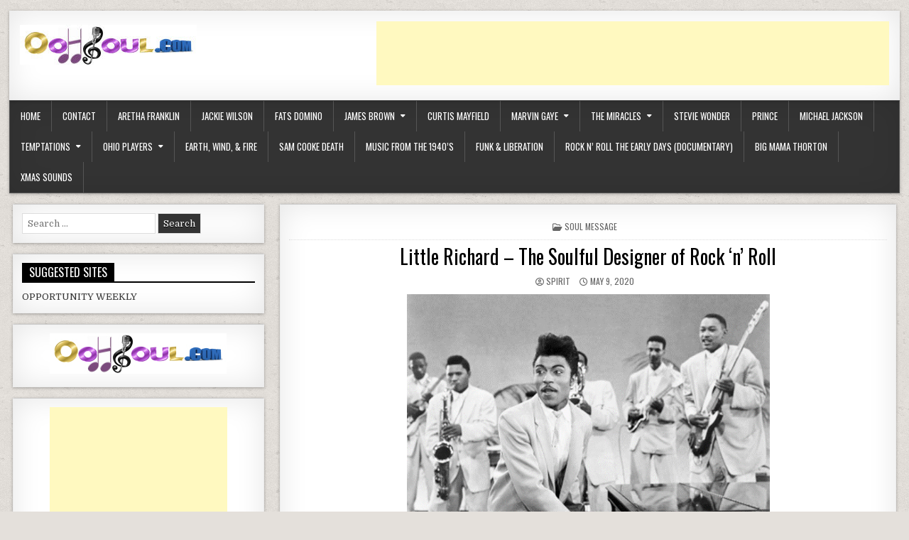

--- FILE ---
content_type: text/html; charset=UTF-8
request_url: http://oohsoul.com/?p=9387
body_size: 61070
content:
<!DOCTYPE html>
<html lang="en-US">
<head>
<meta charset="UTF-8">
<meta name="viewport" content="width=device-width, initial-scale=1">
<link rel="profile" href="http://gmpg.org/xfn/11">
<link rel="pingback" href="http://oohsoul.com/xmlrpc.php">
<title>Little Richard &#8211; The Soulful Designer of Rock ‘n’ Roll &#8211; Ooh Soul!</title>
<meta name='robots' content='max-image-preview:large' />
<link rel='dns-prefetch' href='//fonts.googleapis.com' />
<link rel='dns-prefetch' href='//www.googletagmanager.com' />
<link rel="alternate" type="application/rss+xml" title="Ooh Soul! &raquo; Feed" href="http://oohsoul.com/?feed=rss2" />
<link rel="alternate" type="application/rss+xml" title="Ooh Soul! &raquo; Comments Feed" href="http://oohsoul.com/?feed=comments-rss2" />
<link rel="alternate" type="application/rss+xml" title="Ooh Soul! &raquo; Little Richard &#8211; The Soulful Designer of Rock ‘n’ Roll Comments Feed" href="http://oohsoul.com/?feed=rss2&#038;p=9387" />
<link rel="alternate" title="oEmbed (JSON)" type="application/json+oembed" href="http://oohsoul.com/index.php?rest_route=%2Foembed%2F1.0%2Fembed&#038;url=http%3A%2F%2Foohsoul.com%2F%3Fp%3D9387" />
<link rel="alternate" title="oEmbed (XML)" type="text/xml+oembed" href="http://oohsoul.com/index.php?rest_route=%2Foembed%2F1.0%2Fembed&#038;url=http%3A%2F%2Foohsoul.com%2F%3Fp%3D9387&#038;format=xml" />
<style id='wp-img-auto-sizes-contain-inline-css' type='text/css'>
img:is([sizes=auto i],[sizes^="auto," i]){contain-intrinsic-size:3000px 1500px}
/*# sourceURL=wp-img-auto-sizes-contain-inline-css */
</style>
<style id='wp-emoji-styles-inline-css' type='text/css'>

	img.wp-smiley, img.emoji {
		display: inline !important;
		border: none !important;
		box-shadow: none !important;
		height: 1em !important;
		width: 1em !important;
		margin: 0 0.07em !important;
		vertical-align: -0.1em !important;
		background: none !important;
		padding: 0 !important;
	}
/*# sourceURL=wp-emoji-styles-inline-css */
</style>
<style id='wp-block-library-inline-css' type='text/css'>
:root{--wp-block-synced-color:#7a00df;--wp-block-synced-color--rgb:122,0,223;--wp-bound-block-color:var(--wp-block-synced-color);--wp-editor-canvas-background:#ddd;--wp-admin-theme-color:#007cba;--wp-admin-theme-color--rgb:0,124,186;--wp-admin-theme-color-darker-10:#006ba1;--wp-admin-theme-color-darker-10--rgb:0,107,160.5;--wp-admin-theme-color-darker-20:#005a87;--wp-admin-theme-color-darker-20--rgb:0,90,135;--wp-admin-border-width-focus:2px}@media (min-resolution:192dpi){:root{--wp-admin-border-width-focus:1.5px}}.wp-element-button{cursor:pointer}:root .has-very-light-gray-background-color{background-color:#eee}:root .has-very-dark-gray-background-color{background-color:#313131}:root .has-very-light-gray-color{color:#eee}:root .has-very-dark-gray-color{color:#313131}:root .has-vivid-green-cyan-to-vivid-cyan-blue-gradient-background{background:linear-gradient(135deg,#00d084,#0693e3)}:root .has-purple-crush-gradient-background{background:linear-gradient(135deg,#34e2e4,#4721fb 50%,#ab1dfe)}:root .has-hazy-dawn-gradient-background{background:linear-gradient(135deg,#faaca8,#dad0ec)}:root .has-subdued-olive-gradient-background{background:linear-gradient(135deg,#fafae1,#67a671)}:root .has-atomic-cream-gradient-background{background:linear-gradient(135deg,#fdd79a,#004a59)}:root .has-nightshade-gradient-background{background:linear-gradient(135deg,#330968,#31cdcf)}:root .has-midnight-gradient-background{background:linear-gradient(135deg,#020381,#2874fc)}:root{--wp--preset--font-size--normal:16px;--wp--preset--font-size--huge:42px}.has-regular-font-size{font-size:1em}.has-larger-font-size{font-size:2.625em}.has-normal-font-size{font-size:var(--wp--preset--font-size--normal)}.has-huge-font-size{font-size:var(--wp--preset--font-size--huge)}.has-text-align-center{text-align:center}.has-text-align-left{text-align:left}.has-text-align-right{text-align:right}.has-fit-text{white-space:nowrap!important}#end-resizable-editor-section{display:none}.aligncenter{clear:both}.items-justified-left{justify-content:flex-start}.items-justified-center{justify-content:center}.items-justified-right{justify-content:flex-end}.items-justified-space-between{justify-content:space-between}.screen-reader-text{border:0;clip-path:inset(50%);height:1px;margin:-1px;overflow:hidden;padding:0;position:absolute;width:1px;word-wrap:normal!important}.screen-reader-text:focus{background-color:#ddd;clip-path:none;color:#444;display:block;font-size:1em;height:auto;left:5px;line-height:normal;padding:15px 23px 14px;text-decoration:none;top:5px;width:auto;z-index:100000}html :where(.has-border-color){border-style:solid}html :where([style*=border-top-color]){border-top-style:solid}html :where([style*=border-right-color]){border-right-style:solid}html :where([style*=border-bottom-color]){border-bottom-style:solid}html :where([style*=border-left-color]){border-left-style:solid}html :where([style*=border-width]){border-style:solid}html :where([style*=border-top-width]){border-top-style:solid}html :where([style*=border-right-width]){border-right-style:solid}html :where([style*=border-bottom-width]){border-bottom-style:solid}html :where([style*=border-left-width]){border-left-style:solid}html :where(img[class*=wp-image-]){height:auto;max-width:100%}:where(figure){margin:0 0 1em}html :where(.is-position-sticky){--wp-admin--admin-bar--position-offset:var(--wp-admin--admin-bar--height,0px)}@media screen and (max-width:600px){html :where(.is-position-sticky){--wp-admin--admin-bar--position-offset:0px}}

/*# sourceURL=wp-block-library-inline-css */
</style><style id='wp-block-paragraph-inline-css' type='text/css'>
.is-small-text{font-size:.875em}.is-regular-text{font-size:1em}.is-large-text{font-size:2.25em}.is-larger-text{font-size:3em}.has-drop-cap:not(:focus):first-letter{float:left;font-size:8.4em;font-style:normal;font-weight:100;line-height:.68;margin:.05em .1em 0 0;text-transform:uppercase}body.rtl .has-drop-cap:not(:focus):first-letter{float:none;margin-left:.1em}p.has-drop-cap.has-background{overflow:hidden}:root :where(p.has-background){padding:1.25em 2.375em}:where(p.has-text-color:not(.has-link-color)) a{color:inherit}p.has-text-align-left[style*="writing-mode:vertical-lr"],p.has-text-align-right[style*="writing-mode:vertical-rl"]{rotate:180deg}
/*# sourceURL=http://oohsoul.com/wp-includes/blocks/paragraph/style.min.css */
</style>
<style id='global-styles-inline-css' type='text/css'>
:root{--wp--preset--aspect-ratio--square: 1;--wp--preset--aspect-ratio--4-3: 4/3;--wp--preset--aspect-ratio--3-4: 3/4;--wp--preset--aspect-ratio--3-2: 3/2;--wp--preset--aspect-ratio--2-3: 2/3;--wp--preset--aspect-ratio--16-9: 16/9;--wp--preset--aspect-ratio--9-16: 9/16;--wp--preset--color--black: #000000;--wp--preset--color--cyan-bluish-gray: #abb8c3;--wp--preset--color--white: #ffffff;--wp--preset--color--pale-pink: #f78da7;--wp--preset--color--vivid-red: #cf2e2e;--wp--preset--color--luminous-vivid-orange: #ff6900;--wp--preset--color--luminous-vivid-amber: #fcb900;--wp--preset--color--light-green-cyan: #7bdcb5;--wp--preset--color--vivid-green-cyan: #00d084;--wp--preset--color--pale-cyan-blue: #8ed1fc;--wp--preset--color--vivid-cyan-blue: #0693e3;--wp--preset--color--vivid-purple: #9b51e0;--wp--preset--gradient--vivid-cyan-blue-to-vivid-purple: linear-gradient(135deg,rgb(6,147,227) 0%,rgb(155,81,224) 100%);--wp--preset--gradient--light-green-cyan-to-vivid-green-cyan: linear-gradient(135deg,rgb(122,220,180) 0%,rgb(0,208,130) 100%);--wp--preset--gradient--luminous-vivid-amber-to-luminous-vivid-orange: linear-gradient(135deg,rgb(252,185,0) 0%,rgb(255,105,0) 100%);--wp--preset--gradient--luminous-vivid-orange-to-vivid-red: linear-gradient(135deg,rgb(255,105,0) 0%,rgb(207,46,46) 100%);--wp--preset--gradient--very-light-gray-to-cyan-bluish-gray: linear-gradient(135deg,rgb(238,238,238) 0%,rgb(169,184,195) 100%);--wp--preset--gradient--cool-to-warm-spectrum: linear-gradient(135deg,rgb(74,234,220) 0%,rgb(151,120,209) 20%,rgb(207,42,186) 40%,rgb(238,44,130) 60%,rgb(251,105,98) 80%,rgb(254,248,76) 100%);--wp--preset--gradient--blush-light-purple: linear-gradient(135deg,rgb(255,206,236) 0%,rgb(152,150,240) 100%);--wp--preset--gradient--blush-bordeaux: linear-gradient(135deg,rgb(254,205,165) 0%,rgb(254,45,45) 50%,rgb(107,0,62) 100%);--wp--preset--gradient--luminous-dusk: linear-gradient(135deg,rgb(255,203,112) 0%,rgb(199,81,192) 50%,rgb(65,88,208) 100%);--wp--preset--gradient--pale-ocean: linear-gradient(135deg,rgb(255,245,203) 0%,rgb(182,227,212) 50%,rgb(51,167,181) 100%);--wp--preset--gradient--electric-grass: linear-gradient(135deg,rgb(202,248,128) 0%,rgb(113,206,126) 100%);--wp--preset--gradient--midnight: linear-gradient(135deg,rgb(2,3,129) 0%,rgb(40,116,252) 100%);--wp--preset--font-size--small: 13px;--wp--preset--font-size--medium: 20px;--wp--preset--font-size--large: 36px;--wp--preset--font-size--x-large: 42px;--wp--preset--spacing--20: 0.44rem;--wp--preset--spacing--30: 0.67rem;--wp--preset--spacing--40: 1rem;--wp--preset--spacing--50: 1.5rem;--wp--preset--spacing--60: 2.25rem;--wp--preset--spacing--70: 3.38rem;--wp--preset--spacing--80: 5.06rem;--wp--preset--shadow--natural: 6px 6px 9px rgba(0, 0, 0, 0.2);--wp--preset--shadow--deep: 12px 12px 50px rgba(0, 0, 0, 0.4);--wp--preset--shadow--sharp: 6px 6px 0px rgba(0, 0, 0, 0.2);--wp--preset--shadow--outlined: 6px 6px 0px -3px rgb(255, 255, 255), 6px 6px rgb(0, 0, 0);--wp--preset--shadow--crisp: 6px 6px 0px rgb(0, 0, 0);}:where(.is-layout-flex){gap: 0.5em;}:where(.is-layout-grid){gap: 0.5em;}body .is-layout-flex{display: flex;}.is-layout-flex{flex-wrap: wrap;align-items: center;}.is-layout-flex > :is(*, div){margin: 0;}body .is-layout-grid{display: grid;}.is-layout-grid > :is(*, div){margin: 0;}:where(.wp-block-columns.is-layout-flex){gap: 2em;}:where(.wp-block-columns.is-layout-grid){gap: 2em;}:where(.wp-block-post-template.is-layout-flex){gap: 1.25em;}:where(.wp-block-post-template.is-layout-grid){gap: 1.25em;}.has-black-color{color: var(--wp--preset--color--black) !important;}.has-cyan-bluish-gray-color{color: var(--wp--preset--color--cyan-bluish-gray) !important;}.has-white-color{color: var(--wp--preset--color--white) !important;}.has-pale-pink-color{color: var(--wp--preset--color--pale-pink) !important;}.has-vivid-red-color{color: var(--wp--preset--color--vivid-red) !important;}.has-luminous-vivid-orange-color{color: var(--wp--preset--color--luminous-vivid-orange) !important;}.has-luminous-vivid-amber-color{color: var(--wp--preset--color--luminous-vivid-amber) !important;}.has-light-green-cyan-color{color: var(--wp--preset--color--light-green-cyan) !important;}.has-vivid-green-cyan-color{color: var(--wp--preset--color--vivid-green-cyan) !important;}.has-pale-cyan-blue-color{color: var(--wp--preset--color--pale-cyan-blue) !important;}.has-vivid-cyan-blue-color{color: var(--wp--preset--color--vivid-cyan-blue) !important;}.has-vivid-purple-color{color: var(--wp--preset--color--vivid-purple) !important;}.has-black-background-color{background-color: var(--wp--preset--color--black) !important;}.has-cyan-bluish-gray-background-color{background-color: var(--wp--preset--color--cyan-bluish-gray) !important;}.has-white-background-color{background-color: var(--wp--preset--color--white) !important;}.has-pale-pink-background-color{background-color: var(--wp--preset--color--pale-pink) !important;}.has-vivid-red-background-color{background-color: var(--wp--preset--color--vivid-red) !important;}.has-luminous-vivid-orange-background-color{background-color: var(--wp--preset--color--luminous-vivid-orange) !important;}.has-luminous-vivid-amber-background-color{background-color: var(--wp--preset--color--luminous-vivid-amber) !important;}.has-light-green-cyan-background-color{background-color: var(--wp--preset--color--light-green-cyan) !important;}.has-vivid-green-cyan-background-color{background-color: var(--wp--preset--color--vivid-green-cyan) !important;}.has-pale-cyan-blue-background-color{background-color: var(--wp--preset--color--pale-cyan-blue) !important;}.has-vivid-cyan-blue-background-color{background-color: var(--wp--preset--color--vivid-cyan-blue) !important;}.has-vivid-purple-background-color{background-color: var(--wp--preset--color--vivid-purple) !important;}.has-black-border-color{border-color: var(--wp--preset--color--black) !important;}.has-cyan-bluish-gray-border-color{border-color: var(--wp--preset--color--cyan-bluish-gray) !important;}.has-white-border-color{border-color: var(--wp--preset--color--white) !important;}.has-pale-pink-border-color{border-color: var(--wp--preset--color--pale-pink) !important;}.has-vivid-red-border-color{border-color: var(--wp--preset--color--vivid-red) !important;}.has-luminous-vivid-orange-border-color{border-color: var(--wp--preset--color--luminous-vivid-orange) !important;}.has-luminous-vivid-amber-border-color{border-color: var(--wp--preset--color--luminous-vivid-amber) !important;}.has-light-green-cyan-border-color{border-color: var(--wp--preset--color--light-green-cyan) !important;}.has-vivid-green-cyan-border-color{border-color: var(--wp--preset--color--vivid-green-cyan) !important;}.has-pale-cyan-blue-border-color{border-color: var(--wp--preset--color--pale-cyan-blue) !important;}.has-vivid-cyan-blue-border-color{border-color: var(--wp--preset--color--vivid-cyan-blue) !important;}.has-vivid-purple-border-color{border-color: var(--wp--preset--color--vivid-purple) !important;}.has-vivid-cyan-blue-to-vivid-purple-gradient-background{background: var(--wp--preset--gradient--vivid-cyan-blue-to-vivid-purple) !important;}.has-light-green-cyan-to-vivid-green-cyan-gradient-background{background: var(--wp--preset--gradient--light-green-cyan-to-vivid-green-cyan) !important;}.has-luminous-vivid-amber-to-luminous-vivid-orange-gradient-background{background: var(--wp--preset--gradient--luminous-vivid-amber-to-luminous-vivid-orange) !important;}.has-luminous-vivid-orange-to-vivid-red-gradient-background{background: var(--wp--preset--gradient--luminous-vivid-orange-to-vivid-red) !important;}.has-very-light-gray-to-cyan-bluish-gray-gradient-background{background: var(--wp--preset--gradient--very-light-gray-to-cyan-bluish-gray) !important;}.has-cool-to-warm-spectrum-gradient-background{background: var(--wp--preset--gradient--cool-to-warm-spectrum) !important;}.has-blush-light-purple-gradient-background{background: var(--wp--preset--gradient--blush-light-purple) !important;}.has-blush-bordeaux-gradient-background{background: var(--wp--preset--gradient--blush-bordeaux) !important;}.has-luminous-dusk-gradient-background{background: var(--wp--preset--gradient--luminous-dusk) !important;}.has-pale-ocean-gradient-background{background: var(--wp--preset--gradient--pale-ocean) !important;}.has-electric-grass-gradient-background{background: var(--wp--preset--gradient--electric-grass) !important;}.has-midnight-gradient-background{background: var(--wp--preset--gradient--midnight) !important;}.has-small-font-size{font-size: var(--wp--preset--font-size--small) !important;}.has-medium-font-size{font-size: var(--wp--preset--font-size--medium) !important;}.has-large-font-size{font-size: var(--wp--preset--font-size--large) !important;}.has-x-large-font-size{font-size: var(--wp--preset--font-size--x-large) !important;}
/*# sourceURL=global-styles-inline-css */
</style>

<style id='classic-theme-styles-inline-css' type='text/css'>
/*! This file is auto-generated */
.wp-block-button__link{color:#fff;background-color:#32373c;border-radius:9999px;box-shadow:none;text-decoration:none;padding:calc(.667em + 2px) calc(1.333em + 2px);font-size:1.125em}.wp-block-file__button{background:#32373c;color:#fff;text-decoration:none}
/*# sourceURL=/wp-includes/css/classic-themes.min.css */
</style>
<link rel='stylesheet' id='notes-widget-wrapper-css' href='http://oohsoul.com/wp-content/plugins/notes-widget-wrapper/public/css/notes-widget-wrapper-public.css?ver=1.2.2' type='text/css' media='all' />
<link rel='stylesheet' id='freshwp-maincss-css' href='http://oohsoul.com/wp-content/themes/freshwp-pro/style.css' type='text/css' media='all' />
<link rel='stylesheet' id='fontawesome-css' href='http://oohsoul.com/wp-content/themes/freshwp-pro/assets/css/all.min.css' type='text/css' media='all' />
<link rel='stylesheet' id='freshwp-webfont-css' href='//fonts.googleapis.com/css?family=Playfair+Display:400,400i,700,700i|Domine:400,700|Oswald:400,700|Poppins:400,700&#038;display=swap' type='text/css' media='all' />
<script type="text/javascript" src="http://oohsoul.com/wp-includes/js/jquery/jquery.min.js?ver=3.7.1" id="jquery-core-js"></script>
<script type="text/javascript" src="http://oohsoul.com/wp-includes/js/jquery/jquery-migrate.min.js?ver=3.4.1" id="jquery-migrate-js"></script>
<script type="text/javascript" src="http://oohsoul.com/wp-content/plugins/notes-widget-wrapper/public/js/notes-widget-wrapper-public.js?ver=1.2.2" id="notes-widget-wrapper-js"></script>
<link rel="https://api.w.org/" href="http://oohsoul.com/index.php?rest_route=/" /><link rel="alternate" title="JSON" type="application/json" href="http://oohsoul.com/index.php?rest_route=/wp/v2/posts/9387" /><link rel="EditURI" type="application/rsd+xml" title="RSD" href="http://oohsoul.com/xmlrpc.php?rsd" />
<meta name="generator" content="WordPress 6.9" />
<link rel="canonical" href="http://oohsoul.com/?p=9387" />
<link rel='shortlink' href='http://oohsoul.com/?p=9387' />
<meta name="generator" content="Site Kit by Google 1.170.0" />    <style type="text/css">
    body{}

    h1{}
    h2{}
    h3{}
    h4{}
    h5{}
    h6{}
    h1,h2,h3,h4,h5,h6{}

    .freshwp-site-title{}
    .freshwp-site-description{}

    .freshwp-nav-menu a{}

    .entry-title{}

    .freshwp-posts .freshwp-posts-heading,.freshwp-sidebar-content .freshwp-widget-title,.freshwp-featured-posts-area .widget .freshwp-widget-title{}

    #freshwp-footer-widgets .freshwp-widget-title{}

    .freshwp-featured-post-title,.freshwp-popular-post .freshwp-popular-post-title,.freshwp-recent-post .freshwp-recent-post-title,.freshwp-random-post .freshwp-random-post-title,.freshwp-carousel-title{}

    .freshwp-featured-post:first-child .freshwp-featured-post-title,.freshwp-full-post-title,.freshwp-standard-post-title,.freshwp-list-post-title,.freshwp-grid-post-title,.freshwp-cgrid-post-title{}

    .freshwp-featured-post-categories a,.freshwp-full-post-categories a,.freshwp-standard-post-categories a,.freshwp-cstandard-post-categories a,.freshwp-list-post-categories a,.freshwp-grid-post-categories a,.freshwp-cgrid-post-categories a{}

    .freshwp-entry-meta-single,.freshwp-featured-post-footer,.freshwp-full-post-footer,.freshwp-standard-post-footer,.freshwp-list-post-footer,.freshwp-grid-post-footer,.freshwp-cgrid-post-footer,.freshwp-popular-entry-meta,.freshwp-recent-entry-meta,.freshwp-random-entry-meta,.freshwp-share-buttons,.freshwp-share-buttons a{}

    .freshwp-standard-post-read-more,.freshwp-list-post-read-more,.freshwp-grid-post-read-more,.freshwp-cgrid-post-read-more{}
    </style>
        <style type="text/css">
                
                                    

    
    
        
                
        
                
        
                
                
        
                            
                                                </style>
    <meta name="google-site-verification" content="P802ZkhV3IIzhsEP9qB0vySN9vbaJC7zf0nBfWSjnfg"><meta name="bmi-version" content="2.0.0" /><style type="text/css" id="custom-background-css">
body.custom-background { background-image: url("http://oohsoul.com/wp-content/themes/freshwp-pro/assets/images/background.png"); background-position: left top; background-size: auto; background-repeat: repeat; background-attachment: fixed; }
</style>
	      <script defer type="text/javascript" id="bmip-js-inline-remove-js">
        function objectToQueryString(obj){
          return Object.keys(obj).map(key => key + '=' + obj[key]).join('&');
        }

        function globalBMIKeepAlive() {
          let xhr = new XMLHttpRequest();
          let data = { action: "bmip_keepalive", token: "bmip", f: "refresh" };
          let url = 'http://oohsoul.com/wp-admin/admin-ajax.php' + '?' + objectToQueryString(data);
          xhr.open('POST', url, true);
          xhr.setRequestHeader("X-Requested-With", "XMLHttpRequest");
          xhr.onreadystatechange = function () {
            if (xhr.readyState === 4) {
              let response;
              if (response = JSON.parse(xhr.responseText)) {
                if (typeof response.status != 'undefined' && response.status === 'success') {
                  //setTimeout(globalBMIKeepAlive, 3000);
                } else {
                  //setTimeout(globalBMIKeepAlive, 20000);
                }
              }
            }
          };

          xhr.send(JSON.stringify(data));
        }

        document.querySelector('#bmip-js-inline-remove-js').remove();
      </script>
      
</head>

<body class="wp-singular post-template-default single single-post postid-9387 single-format-standard custom-background wp-custom-logo wp-theme-freshwp-pro freshwp-sticky-sidebars freshwp-layout-s1-c" id="freshwp-site-body" itemscope="itemscope" itemtype="http://schema.org/WebPage">

<div class='freshwp-wrapper'>


<div class='freshwp-header-outer-container'>
<div class='freshwp-container'>
<div class="freshwp-header-container" id="freshwp-header" itemscope="itemscope" itemtype="http://schema.org/WPHeader" role="banner">
<div class="freshwp-clearfix" id="freshwp-head-content">


<div class="freshwp-header-inside freshwp-clearfix">
<div id="freshwp-logo">
    <div class="site-branding">
    <a href="http://oohsoul.com/" rel="home" class="freshwp-logo-image-link">
        <img src="http://oohsoul.com/wp-content/uploads/2016/03/cropped-OohSoul-logo.jpg" alt="" class="freshwp-logo-image"/>
    </a>
    </div>
</div><!--/#freshwp-logo -->

<div id="freshwp-header-banner">
<div id="custom_html-7" class="widget_text freshwp-header-widget widget widget_custom_html"><div class="textwidget custom-html-widget"><center><script type="text/javascript"><!--
google_ad_client = "pub-2074963879963529";
/* 728x90, created 8/6/11 */
google_ad_slot = "4710006981";
google_ad_width = 728;
google_ad_height = 90;
//-->
</script>
<script type="text/javascript"
src="http://pagead2.googlesyndication.com/pagead/show_ads.js">
</script></center>
</div></div></div><!--/#freshwp-header-banner -->
</div>

</div><!--/#freshwp-head-content -->
</div><!--/#freshwp-header -->
</div>
</div>


<div class='freshwp-menu-outer-container'>
<div class='freshwp-container'>
<nav class="freshwp-nav-primary" id="freshwp-primary-navigation" itemscope="itemscope" itemtype="http://schema.org/SiteNavigationElement" role="navigation">
<div class="menu-dean-container"><ul id="menu-primary-navigation" class="menu freshwp-nav-menu menu-primary freshwp-clearfix"><li id="menu-item-34" class="menu-item menu-item-type-custom menu-item-object-custom menu-item-home menu-item-34"><a href="http://oohsoul.com/">HOME</a></li>
<li id="menu-item-35" class="menu-item menu-item-type-post_type menu-item-object-page menu-item-35"><a href="http://oohsoul.com/?page_id=2">CONTACT</a></li>
<li id="menu-item-6073" class="menu-item menu-item-type-post_type menu-item-object-page menu-item-6073"><a href="http://oohsoul.com/?page_id=6070">Aretha Franklin</a></li>
<li id="menu-item-1078" class="menu-item menu-item-type-post_type menu-item-object-page menu-item-1078"><a href="http://oohsoul.com/?page_id=1076">Jackie Wilson</a></li>
<li id="menu-item-4938" class="menu-item menu-item-type-post_type menu-item-object-page menu-item-4938"><a href="http://oohsoul.com/?page_id=4930">Fats Domino</a></li>
<li id="menu-item-51" class="menu-item menu-item-type-post_type menu-item-object-page menu-item-has-children menu-item-51"><a href="http://oohsoul.com/?page_id=47">James Brown</a>
<ul class="sub-menu">
	<li id="menu-item-1071" class="menu-item menu-item-type-post_type menu-item-object-page menu-item-1071"><a href="http://oohsoul.com/?page_id=1069">Wilson Pickett</a></li>
</ul>
</li>
<li id="menu-item-318" class="menu-item menu-item-type-post_type menu-item-object-page menu-item-318"><a href="http://oohsoul.com/?page_id=294">Curtis Mayfield</a></li>
<li id="menu-item-883" class="menu-item menu-item-type-post_type menu-item-object-page menu-item-has-children menu-item-883"><a href="http://oohsoul.com/?page_id=879">Marvin Gaye</a>
<ul class="sub-menu">
	<li id="menu-item-632" class="menu-item menu-item-type-post_type menu-item-object-page menu-item-632"><a href="http://oohsoul.com/?page_id=607">Freddie Jackson</a></li>
</ul>
</li>
<li id="menu-item-40" class="menu-item menu-item-type-post_type menu-item-object-page menu-item-has-children menu-item-40"><a href="http://oohsoul.com/?page_id=36">The Miracles</a>
<ul class="sub-menu">
	<li id="menu-item-564" class="menu-item menu-item-type-post_type menu-item-object-page menu-item-564"><a href="http://oohsoul.com/?page_id=544">Patti Labelle</a></li>
</ul>
</li>
<li id="menu-item-44" class="menu-item menu-item-type-post_type menu-item-object-page menu-item-44"><a href="http://oohsoul.com/?page_id=42">Stevie Wonder</a></li>
<li id="menu-item-1339" class="menu-item menu-item-type-post_type menu-item-object-page menu-item-1339"><a href="http://oohsoul.com/?page_id=1237">Prince</a></li>
<li id="menu-item-226" class="menu-item menu-item-type-post_type menu-item-object-page menu-item-226"><a href="http://oohsoul.com/?page_id=212">Michael Jackson</a></li>
<li id="menu-item-269" class="menu-item menu-item-type-post_type menu-item-object-page menu-item-has-children menu-item-269"><a href="http://oohsoul.com/?page_id=267">Temptations</a>
<ul class="sub-menu">
	<li id="menu-item-402" class="menu-item menu-item-type-post_type menu-item-object-page menu-item-402"><a href="http://oohsoul.com/?page_id=399">The Whispers</a></li>
	<li id="menu-item-253" class="menu-item menu-item-type-post_type menu-item-object-page menu-item-253"><a href="http://oohsoul.com/?page_id=237">The O’Jays</a></li>
	<li id="menu-item-748" class="menu-item menu-item-type-post_type menu-item-object-page menu-item-748"><a href="http://oohsoul.com/?page_id=722">Dramatics</a></li>
	<li id="menu-item-844" class="menu-item menu-item-type-post_type menu-item-object-page menu-item-844"><a href="http://oohsoul.com/?page_id=835">The Spinners</a></li>
	<li id="menu-item-1017" class="menu-item menu-item-type-post_type menu-item-object-page menu-item-1017"><a href="http://oohsoul.com/?page_id=1002">Blue Magic</a></li>
</ul>
</li>
<li id="menu-item-164" class="menu-item menu-item-type-post_type menu-item-object-page menu-item-has-children menu-item-164"><a href="http://oohsoul.com/?page_id=162">Ohio Players</a>
<ul class="sub-menu">
	<li id="menu-item-721" class="menu-item menu-item-type-post_type menu-item-object-page menu-item-721"><a href="http://oohsoul.com/?page_id=716">GAP Band</a></li>
</ul>
</li>
<li id="menu-item-195" class="menu-item menu-item-type-post_type menu-item-object-page menu-item-195"><a href="http://oohsoul.com/?page_id=191">Earth, Wind, &#038; Fire</a></li>
<li id="menu-item-9342" class="menu-item menu-item-type-post_type menu-item-object-page menu-item-9342"><a href="http://oohsoul.com/?page_id=9340">Sam Cooke Death</a></li>
<li id="menu-item-9371" class="menu-item menu-item-type-post_type menu-item-object-page menu-item-9371"><a href="http://oohsoul.com/?page_id=9365">Music from the 1940’s</a></li>
<li id="menu-item-9450" class="menu-item menu-item-type-post_type menu-item-object-page menu-item-9450"><a href="http://oohsoul.com/?page_id=9447">Funk &amp; Liberation</a></li>
<li id="menu-item-9370" class="menu-item menu-item-type-post_type menu-item-object-page menu-item-9370"><a href="http://oohsoul.com/?page_id=9368">Rock n’ Roll The Early Days (Documentary)</a></li>
<li id="menu-item-9376" class="menu-item menu-item-type-post_type menu-item-object-page menu-item-9376"><a href="http://oohsoul.com/?page_id=9374">Big Mama Thorton</a></li>
<li id="menu-item-9454" class="menu-item menu-item-type-post_type menu-item-object-page menu-item-9454"><a href="http://oohsoul.com/?page_id=9452">XMAS SOUNDS</a></li>
</ul></div></nav>
</div>
</div>


<div class='freshwp-content-outer-container'>
<div class='freshwp-container'>
<div id='freshwp-content-wrapper'>

<div id='freshwp-content-inner-wrapper'>

<div class='freshwp-main-wrapper' id='freshwp-main-wrapper' itemscope='itemscope' itemtype='http://schema.org/Blog' role='main'>
<div class='theiaStickySidebar'>
<div class='freshwp-main-wrapper-inside freshwp-clearfix'>


<div class="freshwp-featured-posts-area freshwp-clearfix">
</div>

<div class="freshwp-posts-wrapper" id="freshwp-posts-wrapper">


    

<article id="post-9387" class="freshwp-post-singular freshwp-box post-9387 post type-post status-publish format-standard has-post-thumbnail hentry category-uncategorized wpcat-1-id">

    
    <header class="entry-header">
        <div class="freshwp-entry-meta-single freshwp-entry-meta-single-top"><span class="freshwp-entry-meta-single-cats"><i class="far fa-folder-open" aria-hidden="true"></i>&nbsp;<span class="freshwp-sr-only">Posted in </span><a href="http://oohsoul.com/?cat=1" rel="category">Soul Message</a></span></div>
        <h1 class="post-title entry-title"><a href="http://oohsoul.com/?p=9387" rel="bookmark">Little Richard &#8211; The Soulful Designer of Rock ‘n’ Roll</a></h1>
                <div class="freshwp-entry-meta-single">
    <span class="freshwp-entry-meta-single-author"><i class="far fa-user-circle"></i>&nbsp;<span class="author vcard" itemscope="itemscope" itemtype="http://schema.org/Person" itemprop="author"><a class="url fn n" href="http://oohsoul.com/?author=1">spirit</a></span></span>    <span class="freshwp-entry-meta-single-date"><i class="far fa-clock"></i>&nbsp;May 9, 2020</span>            </div>
        </header><!-- .entry-header -->

    
    <div class="entry-content freshwp-clearfix">
                                                                        <a href="http://oohsoul.com/?p=9387" title="Permanent Link to Little Richard &#8211; The Soulful Designer of Rock ‘n’ Roll"><img width="511" height="340" src="http://oohsoul.com/wp-content/uploads/2020/05/LITTLE-RICHARD.png" class="freshwp-post-thumbnail-single wp-post-image" alt="" decoding="async" fetchpriority="high" srcset="http://oohsoul.com/wp-content/uploads/2020/05/LITTLE-RICHARD.png 703w, http://oohsoul.com/wp-content/uploads/2020/05/LITTLE-RICHARD-300x200.png 300w, http://oohsoul.com/wp-content/uploads/2020/05/LITTLE-RICHARD-435x290.png 435w" sizes="(max-width: 511px) 100vw, 511px" /></a>
                                            
<p>Born Richard Penniman, Little Richard was one of rock ‘n’ roll’s founding fathers who helped shatter the color line on the music charts, joining Chuck Berry and Fats Domino in bringing what was once called “race music” into the mainstream. Richard’s hyperkinetic piano playing, coupled with his howling vocals and hairdo, made him an implausible sensation — a gay, black man celebrated across America during the buttoned-down Eisenhower era.&nbsp; </p>



<center><iframe width="560" height="315" src="https://www.youtube.com/embed/VjARpbNjFkw" frameborder="0" allow="accelerometer; autoplay; encrypted-media; gyroscope; picture-in-picture" allowfullscreen=""></iframe></center>



<center><iframe width="560" height="315" src="https://www.youtube.com/embed/bqxbyZDoFnk" frameborder="0" allow="accelerometer; autoplay; encrypted-media; gyroscope; picture-in-picture" allowfullscreen></iframe></center>



<center><iframe loading="lazy" width="560" height="315" src="https://www.youtube.com/embed/4mB3u2jGGXY" frameborder="0" allow="accelerometer; autoplay; encrypted-media; gyroscope; picture-in-picture" allowfullscreen></iframe></center>
    </div><!-- .entry-content -->

    
    <footer class="entry-footer">
        <div class="freshwp-share-buttons freshwp-clearfix"><span class="freshwp-share-text">Share: </span><a class="freshwp-share-buttons-twitter" href="https://twitter.com/intent/tweet?text=Little%20Richard%20%26%238211%3B%20The%20Soulful%20Designer%20of%20Rock%20%E2%80%98n%E2%80%99%20Roll&#038;url=http%3A%2F%2Foohsoul.com%2F%3Fp%3D9387" target="_blank" rel="nofollow" title="Tweet This!"><i class="fab fa-twitter" aria-hidden="true"></i>Twitter</a><a class="freshwp-share-buttons-facebook" href="https://www.facebook.com/sharer.php?u=http%3A%2F%2Foohsoul.com%2F%3Fp%3D9387" target="_blank" rel="nofollow" title="Share this on Facebook"><i class="fab fa-facebook-f" aria-hidden="true"></i>Facebook</a><a class="freshwp-share-buttons-pinterest" href="https://pinterest.com/pin/create/button/?url=http%3A%2F%2Foohsoul.com%2F%3Fp%3D9387&#038;media=http://oohsoul.com/wp-content/uploads/2020/05/LITTLE-RICHARD.png&#038;description=Little%20Richard%20%26%238211%3B%20The%20Soulful%20Designer%20of%20Rock%20%E2%80%98n%E2%80%99%20Roll" target="_blank" rel="nofollow" title="Share this on Pinterest"><i class="fab fa-pinterest" aria-hidden="true"></i>Pinterest</a><a class="freshwp-share-buttons-linkedin" href="https://www.linkedin.com/shareArticle?mini=true&#038;title=Little%20Richard%20%26%238211%3B%20The%20Soulful%20Designer%20of%20Rock%20%E2%80%98n%E2%80%99%20Roll&#038;url=http%3A%2F%2Foohsoul.com%2F%3Fp%3D9387" target="_blank" rel="nofollow" title="Share this on Linkedin"><i class="fab fa-linkedin-in" aria-hidden="true"></i>Linkedin</a><a class="freshwp-share-buttons-reddit" href="https://www.reddit.com/submit?url=http%3A%2F%2Foohsoul.com%2F%3Fp%3D9387&#038;title=Little%20Richard%20%26%238211%3B%20The%20Soulful%20Designer%20of%20Rock%20%E2%80%98n%E2%80%99%20Roll" target="_blank" rel="nofollow" title="Share this on Reddit"><i class="fab fa-reddit" aria-hidden="true"></i>Reddit</a><a class="freshwp-share-buttons-vk" href="https://vk.com/share.php?url=http%3A%2F%2Foohsoul.com%2F%3Fp%3D9387&#038;title=Little%20Richard%20%26%238211%3B%20The%20Soulful%20Designer%20of%20Rock%20%E2%80%98n%E2%80%99%20Roll" target="_blank" rel="nofollow" title="Share this on VK"><i class="fab fa-vk" aria-hidden="true"></i>VK</a><a class="freshwp-share-buttons-digg" href="https://digg.com/submit?url=http%3A%2F%2Foohsoul.com%2F%3Fp%3D9387&#038;title=Little%20Richard%20%26%238211%3B%20The%20Soulful%20Designer%20of%20Rock%20%E2%80%98n%E2%80%99%20Roll" target="_blank" rel="nofollow" title="Share this on Digg"><i class="fab fa-digg" aria-hidden="true"></i>Digg</a><a class="freshwp-share-buttons-mix" href="https://mix.com/add?url=http%3A%2F%2Foohsoul.com%2F%3Fp%3D9387" target="_blank" rel="nofollow" title="Share this on Mix"><i class="fab fa-mix" aria-hidden="true"></i>Mix</a></div>            </footer><!-- .entry-footer -->

    
            <div class="freshwp-author-bio">
            <div class="freshwp-author-bio-top">
            <span class="freshwp-author-bio-gravatar">
                <img alt='' src='https://secure.gravatar.com/avatar/7b6a9b7710302026fceecd9ff70c1fa399ec1ff655d0a6fb013e11cbfc9a6d9b?s=80&#038;d=mm&#038;r=g' class='avatar avatar-80 photo' height='80' width='80' loading='lazy' />
            </span>
            <div class="freshwp-author-bio-text">
                <h4>Author: <span><a href="https://oohsoul.com/" title="Visit spirit&#8217;s website" rel="author external">spirit</a></span></h4>
            </div>
            </div>
        
            <div class="freshwp-author-bio-social">
            <a href="https://oohsoul.com/" target="_blank" rel="nofollow" title="Website"><i class="fas fa-globe" aria-hidden="true"></i> Website</a> 
            </div>
            </div>
        
    <div class="freshwp-related-posts-wrap" id="freshwp-related-posts-wrap">
    <h4>Related Articles</h4>
    <ul class="freshwp-related-posts-list">
        
            <li class="freshwp-related-post-item">
                                    <div class="freshwp-related-posts-image"><a class="freshwp-related-post-item-title" href="http://oohsoul.com/?p=9372" title="Permanent Link to Big Mama Thornton"><img width="230" height="230" src="http://oohsoul.com/wp-content/uploads/2020/03/big-mama.png" class="freshwp-related-post-item-thumbnail wp-post-image" alt="" decoding="async" loading="lazy" srcset="http://oohsoul.com/wp-content/uploads/2020/03/big-mama.png 781w, http://oohsoul.com/wp-content/uploads/2020/03/big-mama-300x300.png 300w, http://oohsoul.com/wp-content/uploads/2020/03/big-mama-150x150.png 150w, http://oohsoul.com/wp-content/uploads/2020/03/big-mama-768x768.png 768w, http://oohsoul.com/wp-content/uploads/2020/03/big-mama-730x730.png 730w, http://oohsoul.com/wp-content/uploads/2020/03/big-mama-435x435.png 435w" sizes="auto, (max-width: 230px) 100vw, 230px" /></a></div>
                                <div><a class="freshwp-related-post-item-title" href="http://oohsoul.com/?p=9372" title="Permanent Link to Big Mama Thornton">Big Mama Thornton</a></div>
            </li>

        
            <li class="freshwp-related-post-item">
                                    <div class="freshwp-related-posts-image"><a class="freshwp-related-post-item-title" href="http://oohsoul.com/?p=1074" title="Permanent Link to Jackie Wilson"><img width="230" height="120" src="http://oohsoul.com/wp-content/uploads/2016/04/Jackie-Wilson53.jpg" class="freshwp-related-post-item-thumbnail wp-post-image" alt="" decoding="async" loading="lazy" srcset="http://oohsoul.com/wp-content/uploads/2016/04/Jackie-Wilson53.jpg 484w, http://oohsoul.com/wp-content/uploads/2016/04/Jackie-Wilson53-300x156.jpg 300w, http://oohsoul.com/wp-content/uploads/2016/04/Jackie-Wilson53-200x104.jpg 200w" sizes="auto, (max-width: 230px) 100vw, 230px" /></a></div>
                                <div><a class="freshwp-related-post-item-title" href="http://oohsoul.com/?p=1074" title="Permanent Link to Jackie Wilson">Jackie Wilson</a></div>
            </li>

        
            <li class="freshwp-related-post-item">
                                    <div class="freshwp-related-posts-image"><a class="freshwp-related-post-item-title" href="http://oohsoul.com/?p=6310" title="Permanent Link to My Music Menu &#8211; 20 Hours of Sounds for &#8220;Every&#8221; Table"><img width="230" height="199" src="http://oohsoul.com/wp-content/uploads/2019/05/mmmlogo.png" class="freshwp-related-post-item-thumbnail wp-post-image" alt="" decoding="async" loading="lazy" srcset="http://oohsoul.com/wp-content/uploads/2019/05/mmmlogo.png 566w, http://oohsoul.com/wp-content/uploads/2019/05/mmmlogo-300x260.png 300w, http://oohsoul.com/wp-content/uploads/2019/05/mmmlogo-480x416.png 480w" sizes="auto, (max-width: 230px) 100vw, 230px" /></a></div>
                                <div><a class="freshwp-related-post-item-title" href="http://oohsoul.com/?p=6310" title="Permanent Link to My Music Menu &#8211; 20 Hours of Sounds for &#8220;Every&#8221; Table">My Music Menu &#8211; 20 Hours of Sounds for &#8220;Every&#8221; Table</a></div>
            </li>

        
            <li class="freshwp-related-post-item">
                                    <div class="freshwp-related-posts-image"><a class="freshwp-related-post-item-title" href="http://oohsoul.com/?p=6206" title="Permanent Link to The Detroit sound that molded American/Global Music"><img width="230" height="131" src="http://oohsoul.com/wp-content/uploads/2018/12/New-Picture.png" class="freshwp-related-post-item-thumbnail wp-post-image" alt="" decoding="async" loading="lazy" srcset="http://oohsoul.com/wp-content/uploads/2018/12/New-Picture.png 975w, http://oohsoul.com/wp-content/uploads/2018/12/New-Picture-300x171.png 300w, http://oohsoul.com/wp-content/uploads/2018/12/New-Picture-768x438.png 768w, http://oohsoul.com/wp-content/uploads/2018/12/New-Picture-200x114.png 200w" sizes="auto, (max-width: 230px) 100vw, 230px" /></a></div>
                                <div><a class="freshwp-related-post-item-title" href="http://oohsoul.com/?p=6206" title="Permanent Link to The Detroit sound that molded American/Global Music">The Detroit sound that molded American/Global Music</a></div>
            </li>

            </ul>
</div>

</article>


    
	<nav class="navigation post-navigation" aria-label="Posts">
		<h2 class="screen-reader-text">Post navigation</h2>
		<div class="nav-links"><div class="nav-previous"><a href="http://oohsoul.com/?p=9372" rel="prev">Big Mama Thornton &rarr;</a></div></div>
	</nav>
    
<div class="clear"></div>

</div><!--/#freshwp-posts-wrapper -->

<div class='freshwp-featured-posts-area freshwp-clearfix'>
</div>


</div>
</div>
</div>


<div class='freshwp-sidebar-one-wrapper' id='freshwp-sidebar-one-wrapper' itemscope='itemscope' itemtype='http://schema.org/WPSideBar' role='complementary'>
<div class='theiaStickySidebar'>
<div class='freshwp-sidebar-one-wrapper-inside freshwp-clearfix'>
<div class='freshwp-sidebar-content' id='freshwp-left-sidebar'>
<div id="search-2" class="freshwp-side-widget widget freshwp-box widget_search">
<form role="search" method="get" class="freshwp-search-form" action="http://oohsoul.com/">
<label>
    <span class="freshwp-sr-only">Search for:</span>
    <input type="search" class="freshwp-search-field" placeholder="Search &hellip;" value="" name="s" />
</label>
<input type="submit" class="freshwp-search-submit" value="Search" />
</form></div><div id="linkcat-7" class="freshwp-side-widget widget freshwp-box widget_links"><h2 class="freshwp-widget-title"><span>SUGGESTED SITES</span></h2>
	<ul class='xoxo blogroll'>
<li><a href="http://opportunityweekly.com/">OPPORTUNITY WEEKLY</a></li>

	</ul>
</div>
<div id="text-3" class="freshwp-side-widget widget freshwp-box widget_text">			<div class="textwidget"><center><img src="http://oohsoul.com/wp-content/uploads/2016/03/OohSoul-logo.jpg"></center></div>
		</div><div id="custom_html-3" class="widget_text freshwp-side-widget widget freshwp-box widget_custom_html"><div class="textwidget custom-html-widget"><center><script type="text/javascript"><!--
google_ad_client = "pub-2074963879963529";
/* 250x250, created 8/21/11 */
google_ad_slot = "0025906765";
google_ad_width = 250;
google_ad_height = 250;
//-->
</script>
<script type="text/javascript"
src="http://pagead2.googlesyndication.com/pagead/show_ads.js">
</script></center></div></div><div id="custom_html-2" class="widget_text freshwp-side-widget widget freshwp-box widget_custom_html"><h2 class="freshwp-widget-title"><span>Foremost Enlightened Entertainer</span></h2><div class="textwidget custom-html-widget"><center><img src="http://oohsoul.com/wp-content/uploads/2020/05/lil-richard-e1589047628847.png" /></center></div></div><div id="text-28" class="freshwp-side-widget widget freshwp-box widget_text"><h2 class="freshwp-widget-title"><span>The Architect of Soul</span></h2>			<div class="textwidget"><p><center><img decoding="async" src="http://oohsoul.com/wp-content/uploads/2019/11/sam-cooke.png" /></center></p>
</div>
		</div><div id="text-11" class="freshwp-side-widget widget freshwp-box widget_text"><h2 class="freshwp-widget-title"><span>Soul Interruption</span></h2>			<div class="textwidget"><center><img src="http://oohsoul.com/wp-content/uploads/2019/11/hank-ballard.png"></center>

<center><img src="http://oohsoul.com/wp-content/uploads/2016/03/Jackie-Wilson.jpg"></center>

<center><img src="http://oohsoul.com/wp-content/uploads/2019/11/solomon-burke2.png"></center>

<center><img src="http://oohsoul.com/wp-content/uploads/2016/03/Contours-Cover.jpg"></center>

<center><img src="http://oohsoul.com/wp-content/uploads/2018/08/otis-redding1.jpg"></center>

<center><a href="http://oohsoul.com/?page_id=294"><img src="http://oohsoul.com/wp-content/uploads/2016/03/Curtis-Mayfield2.jpg"></center>

<center><img src="http://oohsoul.com/wp-content/uploads/2017/10/fats-domino.jpg"></center>



</div>
		</div><div id="text-15" class="freshwp-side-widget widget freshwp-box widget_text"><h2 class="freshwp-widget-title"><span>Queen of Soul</span></h2>			<div class="textwidget"><center><img src="http://oohsoul.com/wp-content/uploads/2018/08/aretha52.jpg"></center></div>
		</div><div id="text-4" class="freshwp-side-widget widget freshwp-box widget_text"><h2 class="freshwp-widget-title"><span>Godfather of Soul</span></h2>			<div class="textwidget"><center><a href="http://oohsoul.com/?page_id=237"><img src="http://oohsoul.com/wp-content/uploads/2016/03/James-Brown-Cover7.jpg"></center>

</div>
		</div><div id="text-29" class="freshwp-side-widget widget freshwp-box widget_text"><h2 class="freshwp-widget-title"><span>The Grease of Soul</span></h2>			<div class="textwidget"><p><center><img decoding="async" src="http://oohsoul.com/wp-content/uploads/2020/01/IKE-tina-e1579497100428.png" />&lt;</center></p>
</div>
		</div><div id="text-9" class="freshwp-side-widget widget freshwp-box widget_text"><h2 class="freshwp-widget-title"><span>Higher Populace Soul</span></h2>			<div class="textwidget"><center><img src="http://oohsoul.com/wp-content/uploads/2016/03/Barry-White-Cover.jpg"></center>

<center><img src="http://oohsoul.com/wp-content/uploads/2016/03/Mariah-Carey-cover1.jpg"></center></div>
		</div><div id="text-19" class="freshwp-side-widget widget freshwp-box widget_text"><h2 class="freshwp-widget-title"><span>Soul Devotion</span></h2>			<div class="textwidget"><center><a href="http://oohsoul.com/?page_id=36"><img src="http://oohsoul.com/wp-content/uploads/2016/03/Smoikey-Cover.jpg"></center></div>
		</div><div id="text-22" class="freshwp-side-widget widget freshwp-box widget_text"><h2 class="freshwp-widget-title"><span>Inside Out Soul</span></h2>			<div class="textwidget"><center><img src="http://oohsoul.com/wp-content/uploads/2016/03/Ray-Charles.jpg"></center>

<center><img src="http://oohsoul.com/wp-content/uploads/2016/03/Bobby-Womack1.jpg"></center></div>
		</div><div id="text-14" class="freshwp-side-widget widget freshwp-box widget_text"><h2 class="freshwp-widget-title"><span>Stylized Soul</span></h2>			<div class="textwidget"><center><a href="http://oohsoul.com/?page_id=267"><img src="http://oohsoul.com/wp-content/uploads/2016/03/Temptations-Cover6.jpg">
</center>

<center><a href="http://oohsoul.com/?page_id=399"><img src="http://oohsoul.com/wp-content/uploads/2016/03/Whispers-Cover9.jpg">
</center></div>
		</div><div id="text-10" class="freshwp-side-widget widget freshwp-box widget_text"><h2 class="freshwp-widget-title"><span>Social Change Soul</span></h2>			<div class="textwidget"><center><img src="http://oohsoul.com/wp-content/uploads/2016/03/Marvin-Gaye-Cover.jpg"></center>

<center><img src="http://oohsoul.com/wp-content/uploads/2016/03/Marvin-Gaye-Cover1.jpg"></center></div>
		</div><div id="text-21" class="freshwp-side-widget widget freshwp-box widget_text"><h2 class="freshwp-widget-title"><span>Sovereign Soul</span></h2>			<div class="textwidget"><center><img src="http://oohsoul.com/wp-content/uploads/2016/03/Sly-Stone.jpg"></center></div>
		</div><div id="text-8" class="freshwp-side-widget widget freshwp-box widget_text"><h2 class="freshwp-widget-title"><span>World Wonder Soul</span></h2>			<div class="textwidget"><center><a href="http://oohsoul.com/?page_id=42"><img src="http://oohsoul.com/wp-content/uploads/2016/03/Stevie-Wonder-Cover.jpg"></center>

<center><a href="http://oohsoul.com/?page_id=42"><img src="http://oohsoul.com/wp-content/uploads/2016/03/Stevie-Wonder-Cover2.jpg"></center></div>
		</div><div id="text-16" class="freshwp-side-widget widget freshwp-box widget_text"><h2 class="freshwp-widget-title"><span>Soul Agents of Change</span></h2>			<div class="textwidget"><center><a href="http://oohsoul.com/?page_id=162"><img src="http://oohsoul.com/wp-content/uploads/2016/03/Ohio-Players11.jpg"></center>

</div>
		</div><div id="text-12" class="freshwp-side-widget widget freshwp-box widget_text"><h2 class="freshwp-widget-title"><span>Timeless Soul Elements</span></h2>			<div class="textwidget"><center><a href="http://oohsoul.com/?page_id=191"><img src="http://oohsoul.com/wp-content/uploads/2016/03/EWF-Cover.jpg"></center>

<center><iframe src="https://www.youtube.com/embed/0Qz_b1di3i8" frameborder="0" allowfullscreen></iframe></center></div>
		</div><div id="text-17" class="freshwp-side-widget widget freshwp-box widget_text"><h2 class="freshwp-widget-title"><span>OMG Soul</span></h2>			<div class="textwidget"><center><a href="http://oohsoul.com/?page_id=237"><img src="http://oohsoul.com/wp-content/uploads/2016/03/OJays-Album-Cover18.jpg"></center></div>
		</div><div id="text-5" class="freshwp-side-widget widget freshwp-box widget_text"><h2 class="freshwp-widget-title"><span>Stratosphere Soul</span></h2>			<div class="textwidget"><center><img src="http://oohsoul.com/wp-content/uploads/2016/03/Jimi-Hendrix-Cover1.jpg"></center>

<center><img src="http://oohsoul.com/wp-content/uploads/2016/04/Prince66.jpg"></center></div>
		</div><div id="text-20" class="freshwp-side-widget widget freshwp-box widget_text"><h2 class="freshwp-widget-title"><span>Soul Shapers</span></h2>			<div class="textwidget"><center><img src="http://oohsoul.com/wp-content/uploads/2016/03/Lionel-Richie-Cover.jpg"></center>

<center><img src="http://oohsoul.com/wp-content/uploads/2016/03/Al-Green-cover1.jpg"></center>
</div>
		</div><div id="text-18" class="freshwp-side-widget widget freshwp-box widget_text"><h2 class="freshwp-widget-title"><span>Royal Soul</span></h2>			<div class="textwidget"><center><img src="http://oohsoul.com/wp-content/uploads/2016/03/Aretha-Franklin-covers1.jpg"></center>

<center><img src="http://oohsoul.com/wp-content/uploads/2016/03/Jr-Walker.jpg"></center>

<center><img src="http://oohsoul.com/wp-content/uploads/2016/03/Mary-Wells.jpg"></center>

<center><img src="http://oohsoul.com/wp-content/uploads/2016/03/Four-Tops.jpg"></center>

<center><img src="http://oohsoul.com/wp-content/uploads/2016/03/Gladys-Knight-and-Pips-Cover2.jpg"></center>

<center><img src="http://oohsoul.com/wp-content/uploads/2016/03/Diana-Ross-Cover.jpg"></center>

<center><a href="http://oohsoul.com/?page_id=544"><img src="http://oohsoul.com/wp-content/uploads/2016/03/Patti-Labelle.jpg"></center>

<center><img src="http://oohsoul.com/wp-content/uploads/2016/03/Luther-Vandross.jpg"></center>

<center><img src="http://oohsoul.com/wp-content/uploads/2016/03/Tina-Turner.jpg"></center>

<center><img src="http://oohsoul.com/wp-content/uploads/2016/03/Chaka-Khan.jpg"></center>

<center><img src="http://oohsoul.com/wp-content/uploads/2016/03/Etta-James.jpg"></center>

<center><img src="http://oohsoul.com/wp-content/uploads/2016/03/Whitney.jpg"></center>

</div>
		</div><div id="text-6" class="freshwp-side-widget widget freshwp-box widget_text"><h2 class="freshwp-widget-title"><span>Soul Beyond Borders</span></h2>			<div class="textwidget"><center><img src="http://oohsoul.com/wp-content/uploads/2016/03/Isley-Bros-Cover.jpg"></center>

<center><img src="http://oohsoul.com/wp-content/uploads/2016/03/Isley-Bros-Cover1.jpg"></center>

</div>
		</div><div id="text-23" class="freshwp-side-widget widget freshwp-box widget_text"><h2 class="freshwp-widget-title"><span>Soul Stimulants</span></h2>			<div class="textwidget"><center><img src="http://oohsoul.com/wp-content/uploads/2016/03/Teddy-Pendergrass.jpg"></center></div>
		</div><div id="text-25" class="freshwp-side-widget widget freshwp-box widget_text"><h2 class="freshwp-widget-title"><span>Jazz Masters of Soul</span></h2>			<div class="textwidget"><p><center><img decoding="async" src="http://oohsoul.com/wp-content/uploads/2016/05/Soul-Eddie-Harris-394.jpg" /></center><center><img decoding="async" src="http://oohsoul.com/wp-content/uploads/2018/07/Soul-Wes-Montgomery.jpg" /></center><center><img decoding="async" src="http://oohsoul.com/wp-content/uploads/2016/05/Soul-John-Coltrane.jpg" /></center><center><img decoding="async" src="http://oohsoul.com/wp-content/uploads/2018/07/Soul-Eddie-Harris-Listen-Here-Copy.jpg" /></center><center><img decoding="async" src="http://oohsoul.com/wp-content/uploads/2016/05/Soul-Grover-Washington-Mister-Magic-Copy.jpg" /></center><center><img decoding="async" src="http://oohsoul.com/wp-content/uploads/2016/05/Soul-George-Benson.jpg" /></center><center><img decoding="async" src="http://oohsoul.com/wp-content/uploads/2018/07/Soul-Cannonball-Adderley.jpg" /></center><center><img decoding="async" src="http://oohsoul.com/wp-content/uploads/2018/07/Soul-Jazz-Crusaders.jpg" /></center><center><img decoding="async" src="http://oohsoul.com/wp-content/uploads/2018/07/Soul-Les-McCann.jpg" /></center><center><img decoding="async" src="http://oohsoul.com/wp-content/uploads/2018/07/Soul-Hugh-Masekela.jpg" /></center><center><img decoding="async" src="http://oohsoul.com/wp-content/uploads/2018/07/Soul-Quincy-Jones.jpg" /></center><center><img decoding="async" src="http://oohsoul.com/wp-content/uploads/2018/07/Soul-Herbie-Hancock.jpg" /></center><center><img decoding="async" src="http://oohsoul.com/wp-content/uploads/2018/07/Soul-Ndugu.jpg" /></center><center><img decoding="async" src="http://oohsoul.com/wp-content/uploads/2018/07/Soul-Patrice-Rushen.jpg" /></center><center><img decoding="async" src="http://oohsoul.com/wp-content/uploads/2018/07/Soul-Willie-Bobo.jpg" /></center></p>
</div>
		</div></div>
</div>
</div>
</div>

<div class='freshwp-sidebar-two-wrapper' id='freshwp-sidebar-two-wrapper' itemscope='itemscope' itemtype='http://schema.org/WPSideBar' role='complementary'>
<div class='theiaStickySidebar'>
<div class='freshwp-sidebar-two-wrapper-inside freshwp-clearfix'>
<div class='freshwp-sidebar-content' id='freshwp-right-sidebar'>
</div>
</div>
</div>
</div>
</div>

</div>
</div>
</div>


<div class='freshwp-social-icons-outer-container'>
<div class='freshwp-container freshwp-clearfix'>
<div class="freshwp-social-icons freshwp-clearfix">
<div class="freshwp-social-icons-inner freshwp-clearfix">
                                                                                                                                                                                                                                                                               </div>
</div>
</div>
</div>


<div class='freshwp-footer-outer-container'>
<div class='freshwp-container'>
<div id='freshwp-footer-container' itemscope='itemscope' itemtype='http://schema.org/WPFooter' role='contentinfo'>
<div class='freshwp-clearfix' id='freshwp-footer-widgets'>

<div class='freshwp-footer-widgets-column'>
<div id="custom_html-6" class="widget_text freshwp-footer-widget widget widget_custom_html"><div class="textwidget custom-html-widget"><center><script type="text/javascript"><!--
google_ad_client = "pub-2074963879963529";
/* 250x250, created 8/21/11 */
google_ad_slot = "0025906765";
google_ad_width = 250;
google_ad_height = 250;
//-->
</script>
<script type="text/javascript"
src="http://pagead2.googlesyndication.com/pagead/show_ads.js">
</script></center></div></div></div>

<div class='freshwp-footer-widgets-column'>
<div id="custom_html-4" class="widget_text freshwp-footer-widget widget widget_custom_html"><div class="textwidget custom-html-widget"><center><script type="text/javascript"><!--
google_ad_client = "pub-2074963879963529";
/* 250x250, created 8/21/11 */
google_ad_slot = "0025906765";
google_ad_width = 250;
google_ad_height = 250;
//-->
</script>
<script type="text/javascript"
src="http://pagead2.googlesyndication.com/pagead/show_ads.js">
</script></center></div></div></div>

<div class='freshwp-footer-widgets-column'>
<div id="custom_html-5" class="widget_text freshwp-footer-widget widget widget_custom_html"><div class="textwidget custom-html-widget"><center><script type="text/javascript"><!--
google_ad_client = "pub-2074963879963529";
/* 250x250, created 8/21/11 */
google_ad_slot = "0025906765";
google_ad_width = 250;
google_ad_height = 250;
//-->
</script>
<script type="text/javascript"
src="http://pagead2.googlesyndication.com/pagead/show_ads.js">
</script></center></div></div></div>

<div class='freshwp-footer-widgets-column'>
</div>

</div>
</div>
</div>
</div>


<div class='freshwp-copyrights-outer-container'>
<div class='freshwp-container'>
<div id='freshwp-copyrights-container'>
<div id='freshwp-copyrights'>
  Copyright &copy; 2026 Ooh Soul!</div>
<div id="freshwp-credits"><a href="https://themesdna.com/">Design by ThemesDNA.com</a></div></div>
</div>
</div>


</div><!-- .freshwp-wrapper -->

<script type="text/javascript" src="http://oohsoul.com/wp-content/themes/freshwp-pro/assets/js/jquery.fitvids.min.js" id="fitvids-js"></script>
<script type="text/javascript" src="http://oohsoul.com/wp-content/themes/freshwp-pro/assets/js/ResizeSensor.min.js" id="ResizeSensor-js"></script>
<script type="text/javascript" src="http://oohsoul.com/wp-content/themes/freshwp-pro/assets/js/theia-sticky-sidebar.min.js" id="theia-sticky-sidebar-js"></script>
<script type="text/javascript" id="freshwp-customjs-js-extra">
/* <![CDATA[ */
var freshwp_ajax_object = {"ajaxurl":"http://oohsoul.com/wp-admin/admin-ajax.php","sticky_menu":"1","sticky_sidebar":"1"};
//# sourceURL=freshwp-customjs-js-extra
/* ]]> */
</script>
<script type="text/javascript" src="http://oohsoul.com/wp-content/themes/freshwp-pro/assets/js/custom.js" id="freshwp-customjs-js"></script>
<script id="wp-emoji-settings" type="application/json">
{"baseUrl":"https://s.w.org/images/core/emoji/17.0.2/72x72/","ext":".png","svgUrl":"https://s.w.org/images/core/emoji/17.0.2/svg/","svgExt":".svg","source":{"concatemoji":"http://oohsoul.com/wp-includes/js/wp-emoji-release.min.js?ver=6.9"}}
</script>
<script type="module">
/* <![CDATA[ */
/*! This file is auto-generated */
const a=JSON.parse(document.getElementById("wp-emoji-settings").textContent),o=(window._wpemojiSettings=a,"wpEmojiSettingsSupports"),s=["flag","emoji"];function i(e){try{var t={supportTests:e,timestamp:(new Date).valueOf()};sessionStorage.setItem(o,JSON.stringify(t))}catch(e){}}function c(e,t,n){e.clearRect(0,0,e.canvas.width,e.canvas.height),e.fillText(t,0,0);t=new Uint32Array(e.getImageData(0,0,e.canvas.width,e.canvas.height).data);e.clearRect(0,0,e.canvas.width,e.canvas.height),e.fillText(n,0,0);const a=new Uint32Array(e.getImageData(0,0,e.canvas.width,e.canvas.height).data);return t.every((e,t)=>e===a[t])}function p(e,t){e.clearRect(0,0,e.canvas.width,e.canvas.height),e.fillText(t,0,0);var n=e.getImageData(16,16,1,1);for(let e=0;e<n.data.length;e++)if(0!==n.data[e])return!1;return!0}function u(e,t,n,a){switch(t){case"flag":return n(e,"\ud83c\udff3\ufe0f\u200d\u26a7\ufe0f","\ud83c\udff3\ufe0f\u200b\u26a7\ufe0f")?!1:!n(e,"\ud83c\udde8\ud83c\uddf6","\ud83c\udde8\u200b\ud83c\uddf6")&&!n(e,"\ud83c\udff4\udb40\udc67\udb40\udc62\udb40\udc65\udb40\udc6e\udb40\udc67\udb40\udc7f","\ud83c\udff4\u200b\udb40\udc67\u200b\udb40\udc62\u200b\udb40\udc65\u200b\udb40\udc6e\u200b\udb40\udc67\u200b\udb40\udc7f");case"emoji":return!a(e,"\ud83e\u1fac8")}return!1}function f(e,t,n,a){let r;const o=(r="undefined"!=typeof WorkerGlobalScope&&self instanceof WorkerGlobalScope?new OffscreenCanvas(300,150):document.createElement("canvas")).getContext("2d",{willReadFrequently:!0}),s=(o.textBaseline="top",o.font="600 32px Arial",{});return e.forEach(e=>{s[e]=t(o,e,n,a)}),s}function r(e){var t=document.createElement("script");t.src=e,t.defer=!0,document.head.appendChild(t)}a.supports={everything:!0,everythingExceptFlag:!0},new Promise(t=>{let n=function(){try{var e=JSON.parse(sessionStorage.getItem(o));if("object"==typeof e&&"number"==typeof e.timestamp&&(new Date).valueOf()<e.timestamp+604800&&"object"==typeof e.supportTests)return e.supportTests}catch(e){}return null}();if(!n){if("undefined"!=typeof Worker&&"undefined"!=typeof OffscreenCanvas&&"undefined"!=typeof URL&&URL.createObjectURL&&"undefined"!=typeof Blob)try{var e="postMessage("+f.toString()+"("+[JSON.stringify(s),u.toString(),c.toString(),p.toString()].join(",")+"));",a=new Blob([e],{type:"text/javascript"});const r=new Worker(URL.createObjectURL(a),{name:"wpTestEmojiSupports"});return void(r.onmessage=e=>{i(n=e.data),r.terminate(),t(n)})}catch(e){}i(n=f(s,u,c,p))}t(n)}).then(e=>{for(const n in e)a.supports[n]=e[n],a.supports.everything=a.supports.everything&&a.supports[n],"flag"!==n&&(a.supports.everythingExceptFlag=a.supports.everythingExceptFlag&&a.supports[n]);var t;a.supports.everythingExceptFlag=a.supports.everythingExceptFlag&&!a.supports.flag,a.supports.everything||((t=a.source||{}).concatemoji?r(t.concatemoji):t.wpemoji&&t.twemoji&&(r(t.twemoji),r(t.wpemoji)))});
//# sourceURL=http://oohsoul.com/wp-includes/js/wp-emoji-loader.min.js
/* ]]> */
</script>
</body>
</html>

--- FILE ---
content_type: text/html; charset=utf-8
request_url: https://www.google.com/recaptcha/api2/aframe
body_size: 258
content:
<!DOCTYPE HTML><html><head><meta http-equiv="content-type" content="text/html; charset=UTF-8"></head><body><script nonce="PapRV8o9vC58gvD8LyCJ2A">/** Anti-fraud and anti-abuse applications only. See google.com/recaptcha */ try{var clients={'sodar':'https://pagead2.googlesyndication.com/pagead/sodar?'};window.addEventListener("message",function(a){try{if(a.source===window.parent){var b=JSON.parse(a.data);var c=clients[b['id']];if(c){var d=document.createElement('img');d.src=c+b['params']+'&rc='+(localStorage.getItem("rc::a")?sessionStorage.getItem("rc::b"):"");window.document.body.appendChild(d);sessionStorage.setItem("rc::e",parseInt(sessionStorage.getItem("rc::e")||0)+1);localStorage.setItem("rc::h",'1769010560244');}}}catch(b){}});window.parent.postMessage("_grecaptcha_ready", "*");}catch(b){}</script></body></html>

--- FILE ---
content_type: text/css
request_url: http://oohsoul.com/wp-content/themes/freshwp-pro/style.css
body_size: 108291
content:
/*
Theme Name: FreshWP PRO
Theme URI: https://themesdna.com/freshwp-pro-wordpress-theme/
Description: FreshWP PRO is a clean and elegant, easy to use, 100% responsive, 3 columns blogging theme for WordPress. It has theme options to customize various aspects of the theme and has clean post summaries, full-width layout for posts/pages, sticky menu and sidebars, header widget, left and right sidebars, 4 columns footer, social buttons, scroll-to-top button and more. With FreshWP PRO version you can get many color and font options, 8 different post styles, 8 featured posts widgets, tabbed widget and more widgets, 10+ layout options, 10+ custom page templates, 10+ custom post templates, header layouts, social/share buttons, related posts and more features. PRO version demo: https://themesdna.com/demo/freshwp-pro/
Version: 1.0.9
Author: ThemesDNA
Author URI: https://themesdna.com/
License: GNU General Public License v2 or later
License URI: http://www.gnu.org/licenses/gpl-2.0.html
Text Domain: freshwp-pro
Tags: three-columns, left-sidebar, right-sidebar, flexible-header, custom-background, custom-colors, custom-header, custom-menu, custom-logo, editor-style, featured-images, footer-widgets, full-width-template, theme-options, threaded-comments, translation-ready, blog, news
Requires at least: 5.0
Tested up to: 6.8
Requires PHP: 7.2

This theme, like WordPress, is licensed under the GPL.
Use it to make something cool, have fun, and share what you've learned with others.

FreshWP PRO is based on Underscores http://underscores.me/, (C) 2012-2025 Automattic, Inc.
Underscores is distributed under the terms of the GNU GPL v2 or later.

Resetting and rebuilding styles have been helped along thanks to the fine work of
Eric Meyer http://meyerweb.com/eric/tools/css/reset/index.htmlalong with Nicolas Gallagher and Jonathan Neal https://necolas.github.io/normalize.css/
*/

/* Reset
-------------------------------------------------------------- */
html,body,div,span,applet,object,iframe,h1,h2,h3,h4,h5,h6,p,blockquote,pre,a,abbr,acronym,address,big,cite,code,del,dfn,em,img,font,ins,kbd,q,s,samp,small,strike,strong,sub,sup,tt,var,b,u,i,center,dl,dt,dd,ol,ul,li,fieldset,form,label,legend,table,caption,tbody,tfoot,thead,tr,th,td,article,aside,canvas,details,embed,figure,figcaption,footer,header,hgroup,menu,nav,output,ruby,section,summary,time,mark,audio,video{border:0;font-family:inherit;font-size:100%;font-style:inherit;font-weight:inherit;margin:0;outline:0;padding:0;vertical-align:baseline;}
html{font-family:sans-serif;font-size:62.5%;overflow-y:scroll;-webkit-text-size-adjust:100%;-ms-text-size-adjust:100%;}
body{background:#fff;line-height:1;}
article,aside,details,figcaption,figure,footer,header,hgroup,main,menu,nav,section{display:block;}
audio,canvas,progress,video{display:inline-block;vertical-align:baseline;}
audio:not([controls]){display:none;height:0;}
ol,ul{list-style:none;}
table{border-collapse:separate;border-spacing:0;}
caption,th,td{font-weight:400;text-align:left;}
textarea{overflow:auto;}
optgroup{font-weight:700;}
sub,sup{font-size:75%;line-height:0;position:relative;vertical-align:baseline;}
sup{top:-.5em;}
sub{bottom:-.25em;}
blockquote:before,blockquote:after,q:before,q:after{content:'';content:none;}
blockquote,q{quotes:none;}
a{background-color:transparent;}
a:focus{outline:thin dotted;}
a:hover,a:active{outline:0;}
a img{border:0;}
[hidden]{display:none;}
abbr[title]{border-bottom:1px dotted;}
b,strong{font-weight:700;}
dfn,cite,em,i{font-style:italic;}
small{font-size:80%;}
svg:not(:root){overflow:hidden;}
figure{margin:1em 40px;}
hr{-moz-box-sizing:content-box;box-sizing:content-box;height:0;}
pre{overflow:auto;}
code,kbd,pre,samp{font-family:monospace,monospace;font-size:1em;}
button,input,optgroup,select,textarea{color:inherit;font:inherit;margin:0;}
button{overflow:visible;}
button,select{text-transform:none;}
button,html input[type="button"],input[type="reset"],input[type="submit"]{-webkit-appearance:button;cursor:pointer;}
button[disabled],html input[disabled]{cursor:default;}
button::-moz-focus-inner,input::-moz-focus-inner{border:0;padding:0;}
input{line-height:normal;}
input[type="checkbox"],input[type="radio"]{box-sizing:border-box;padding:0;}
input[type="number"]::-webkit-inner-spin-button,input[type="number"]::-webkit-outer-spin-button{height:auto;}
input[type="search"]{-webkit-appearance:textfield;-moz-box-sizing:content-box;-webkit-box-sizing:content-box;box-sizing:content-box;}
input[type="search"]::-webkit-search-cancel-button,input[type="search"]::-webkit-search-decoration{-webkit-appearance:none;}
fieldset{border:1px solid silver;margin:0 2px;padding:.35em .625em .75em;}
html{-webkit-box-sizing:border-box;-moz-box-sizing:border-box;box-sizing:border-box;}
*,*::before,*::after{-webkit-box-sizing:inherit;-moz-box-sizing:inherit;box-sizing:inherit;}
img{max-width:100%;height:auto;}
embed,object,video{max-width:100%;}
::-moz-selection{background-color:#333333;color:#ffffff;text-shadow:none;}
::selection{background-color:#333333;color:#ffffff;text-shadow:none;}

/* Clearings & Accessibility
-------------------------------------------------------------- */
.clear{clear:both;}
.clearfix:before,.clearfix:after{content:" ";display:table;}
.clearfix:after{clear:both;}
.freshwp-clearfix:before,.freshwp-clearfix:after{content:" ";display:table;}
.freshwp-clearfix:after{clear:both;}
.screen-reader-text{position:absolute !important;word-wrap:normal !important;width:1px;height:1px;padding:0;margin:-1px;overflow:hidden;clip:rect(1px,1px,1px,1px);-webkit-clip-path:inset(50%);clip-path:inset(50%);white-space:nowrap;border:0;}
.screen-reader-text:focus{background-color:#f1f1f1;-webkit-border-radius:3px;-moz-border-radius:3px;border-radius:3px;-webkit-box-shadow:0 0 2px 2px rgba(0,0,0,0.6);-moz-box-shadow:0 0 2px 2px rgba(0,0,0,0.6);box-shadow:0 0 2px 2px rgba(0,0,0,0.6);clip:auto !important;-webkit-clip-path:none;clip-path:none;color:#21759b;display:block;font-size:1em;height:auto;width:auto;margin:0;left:5px;line-height:normal;padding:15px 23px 14px;text-decoration:none;top:5px;z-index:100000;}
.freshwp-sr-only{position:absolute !important;word-wrap:normal !important;width:1px;height:1px;padding:0;margin:-1px;overflow:hidden;clip:rect(1px,1px,1px,1px);-webkit-clip-path:inset(50%);clip-path:inset(50%);white-space:nowrap;border:0;}

/* Forms
-------------------------------------------------------------- */
button,input,select,textarea{font-size:100%;margin:0;vertical-align:baseline;}
button,input[type="button"],input[type="reset"],input[type="submit"]{border:1px solid #000;border-radius:3px;background:#333333;color:#ffffff;cursor:pointer;-webkit-appearance:button;font-size:12px;line-height:1;padding:.6em 1em .8em;text-shadow:0 1px 0 #000;}
button:hover,input[type="button"]:hover,input[type="reset"]:hover,input[type="submit"]:hover{background:#000000;}
button:focus,input[type="button"]:focus,input[type="reset"]:focus,input[type="submit"]:focus,button:active,input[type="button"]:active,input[type="reset"]:active,input[type="submit"]:active{background:#000000;}
input[type="checkbox"],input[type="radio"]{padding:0;}
input[type="search"]{-webkit-appearance:textfield;box-sizing:content-box;}
input[type="search"]::-webkit-search-decoration{-webkit-appearance:none;}
input[type="text"],input[type="email"],input[type="url"],input[type="password"],input[type="search"],textarea{color:#666;border:1px solid #ddd;border-radius:3px;}
input[type="text"]:focus,input[type="email"]:focus,input[type="url"]:focus,input[type="password"]:focus,input[type="search"]:focus,textarea:focus{color:#111;}
input[type="text"],input[type="email"],input[type="url"],input[type="password"],input[type="search"]{padding:3px;}
textarea{overflow:auto;padding-left:3px;vertical-align:top;width:100%;}

/* Typography & Elements
-------------------------------------------------------------- */
body{background:#e4e0db;font:normal normal 13px Domine,Arial,Helvetica,sans-serif;line-height:1.6;margin:0;padding:0;}
body,button,input,select,textarea{color:#555555;}
button,input,select,textarea{font-family:inherit;font-size:inherit;}
button,select{max-width:100%;}
a{color:#666666;text-decoration:none;outline:none;-webkit-transition:all .2s linear;-o-transition:all .2s linear;-moz-transition:all .2s linear;transition:all .2s linear;}
a:hover{color:#000000;text-decoration:none;}
a:focus{outline:none;}
h1{font:normal bold 32px 'Playfair Display',Arial,sans-serif;}
h2{font:normal bold 28px 'Playfair Display',Arial,sans-serif;}
h3{font:normal bold 24px 'Playfair Display',Arial,sans-serif;}
h4{font:normal bold 20px 'Playfair Display',Arial,sans-serif;}
h5{font:normal bold 18px 'Playfair Display',Arial,sans-serif;}
h6{font:normal bold 16px 'Playfair Display',Arial,sans-serif;}
h1,h2,h3,h4{clear:both;line-height:1;margin:.6em 0;}
h5,h6{clear:both;line-height:1;margin:1em 0;}
h1,h2,h3,h4,h5,h6{color:#111111;}
h1 a,h2 a,h3 a,h4 a,h5 a,h6 a{font-weight:inherit;}
p{margin-bottom:.7em;}
blockquote{font-size:150%;position:relative;border-left:none;text-align:center;padding:0 20px;margin:10px 0;}
blockquote:before{width:100%;text-align:right;position:relative;left:-20px;display:inline-block;-moz-transform:rotate(180deg);-webkit-transform:rotate(180deg);-o-transform:rotate(180deg);-ms-transform:rotate(180deg);transform:rotate(180deg);padding:8px 8px 8px 8px;}
blockquote:after{text-align:right;width:100%;position:relative;top:6px;right:-20px;display:inline-block;padding:8px;}
blockquote:before,blockquote:after{content:"\f10e";font-family:"Font Awesome 5 Free";font-weight:900;text-decoration:none;vertical-align:top;-moz-osx-font-smoothing:grayscale;-webkit-font-smoothing:antialiased;display:inline-block;font-style:normal;font-variant:normal;text-rendering:auto;font-size:1.2em;line-height:1;color:#dddddd;}
blockquote p{margin:0!important;font-family:inherit;line-height:1.7;}
blockquote cite{color:#999999;font-size:14px;display:block;margin-top:5px;text-align:center;}
blockquote cite:before{content:"\2014 \2009";}
address{margin:0 0 1.5em;}
pre{background:#eee;font-family:'Courier 10 Pitch',Courier,monospace;font-size:15px;line-height:1.6;margin-bottom:1.6em;max-width:100%;overflow:auto;padding:1.6em;}
code,kbd,tt,var{font-family:Monaco,Consolas,'Andale Mono','DejaVu Sans Mono',monospace;font-size:15px;}
abbr,acronym{border-bottom:1px dotted #666;cursor:help;}
mark,ins{background:#fff9c0;text-decoration:none;}
sup,sub{font-size:75%;height:0;line-height:0;position:relative;vertical-align:baseline;}
sup{bottom:1ex;}
sub{top:.5ex;}
small{font-size:75%;}
big{font-size:125%;}
hr{background-color:#ccc;border:0;height:1px;margin-bottom:1.5em;}
ul,ol{margin:0 0 1.5em 3em;}
ul{list-style:disc;}
ol{list-style:decimal;}
li > ul,li > ol{margin-bottom:0;margin-left:1.5em;}
dt{font-weight:700;}
dd{margin:0 1.5em 1.5em;}
img{height:auto;max-width:100%;}
figure{margin:0;}
table{margin:0 0 1.5em;width:100%;}
th{font-weight:700;}
thead th{background:#000;color:#fff;}
th,td,caption{padding:4px 10px 4px 5px;}
tr.even td{background:#CDCFD3;}
tfoot{font-style:italic;}
caption{background:#eee;}
img{max-width:100%;height:auto;}
embed,iframe,object{max-width:100%;}

/* Layout----------------------------------------------- */
.freshwp-wrapper{margin:15px auto 15px;}
.freshwp-container{width:98%;max-width:1270px;margin:0 auto 0;padding:0;}
.freshwp-container:before,.freshwp-container:after{content:" ";display:table;}
.freshwp-container:after{clear:both;}
#freshwp-content-wrapper:before,#freshwp-content-wrapper:after{content:" ";display:table;}
#freshwp-content-wrapper:after{clear:both;}
#freshwp-content-wrapper{padding:0;/*overflow:hidden;*/}
#freshwp-content-inner-wrapper{display:flex;flex-direction:row;justify-content:space-between;align-items:stretch;flex-wrap:wrap;align-content:stretch;}

#freshwp-main-wrapper{width:54%;float:left;margin:0;padding:0;word-wrap:break-word;overflow:hidden;background:none;position:relative;flex:0 0 54%;max-width:54%;order:1;}
#freshwp-sidebar-one-wrapper{width:22.6%;float:left;margin:0;padding:0;word-wrap:break-word;overflow:hidden;background:none;position:relative;flex:0 0 22.6%;max-width:22.6%;order:0;}
#freshwp-sidebar-two-wrapper{width:22.6%;float:left;margin:0;padding:0;word-wrap:break-word;overflow:hidden;background:none;position:relative;flex:0 0 22.6%;max-width:22.6%;order:2;}

.freshwp-main-wrapper-inside{padding:15px 5px;}
.freshwp-sidebar-one-wrapper-inside{padding:15px 5px;}
.freshwp-sidebar-two-wrapper-inside{padding:15px 5px;}

.freshwp-layout-full-width #freshwp-main-wrapper{width:100%;float:none;flex:0 0 100%;max-width:100%;order:0;}
.freshwp-layout-full-width #freshwp-sidebar-one-wrapper{width:49%;float:none;flex:0 0 49%;max-width:49%;order:1;}
.freshwp-layout-full-width #freshwp-sidebar-two-wrapper{width:49%;float:none;flex:0 0 49%;max-width:49%;order:2;}

.freshwp-layout-c-s1-s2 #freshwp-main-wrapper{width:54%;flex:0 0 54%;max-width:54%;order:0;}
.freshwp-layout-c-s1-s2 #freshwp-sidebar-one-wrapper{width:22.6%;flex:0 0 22.6%;max-width:22.6%;order:1;}
.freshwp-layout-c-s1-s2 #freshwp-sidebar-two-wrapper{width:22.6%;flex:0 0 22.6%;max-width:22.6%;order:2;}

.freshwp-layout-c-s2-s1 #freshwp-main-wrapper{width:54%;flex:0 0 54%;max-width:54%;order:0;}
.freshwp-layout-c-s2-s1 #freshwp-sidebar-one-wrapper{width:22.6%;flex:0 0 22.6%;max-width:22.6%;order:2;}
.freshwp-layout-c-s2-s1 #freshwp-sidebar-two-wrapper{width:22.6%;flex:0 0 22.6%;max-width:22.6%;order:1;}

.freshwp-layout-s1-c-s2 #freshwp-main-wrapper{width:54%;flex:0 0 54%;max-width:54%;order:1;}
.freshwp-layout-s1-c-s2 #freshwp-sidebar-one-wrapper{width:22.6%;flex:0 0 22.6%;max-width:22.6%;order:0;}
.freshwp-layout-s1-c-s2 #freshwp-sidebar-two-wrapper{width:22.6%;flex:0 0 22.6%;max-width:22.6%;order:2;}

.freshwp-layout-s2-c-s1 #freshwp-main-wrapper{width:54%;flex:0 0 54%;max-width:54%;order:1;}
.freshwp-layout-s2-c-s1 #freshwp-sidebar-one-wrapper{width:22.6%;flex:0 0 22.6%;max-width:22.6%;order:2;}
.freshwp-layout-s2-c-s1 #freshwp-sidebar-two-wrapper{width:22.6%;flex:0 0 22.6%;max-width:22.6%;order:0;}

.freshwp-layout-s1-s2-c #freshwp-main-wrapper{width:54%;flex:0 0 54%;max-width:54%;order:2;}
.freshwp-layout-s1-s2-c #freshwp-sidebar-one-wrapper{width:22.6%;flex:0 0 22.6%;max-width:22.6%;order:0;}
.freshwp-layout-s1-s2-c #freshwp-sidebar-two-wrapper{width:22.6%;flex:0 0 22.6%;max-width:22.6%;order:1;}

.freshwp-layout-s2-s1-c #freshwp-main-wrapper{width:54%;flex:0 0 54%;max-width:54%;order:2;}
.freshwp-layout-s2-s1-c #freshwp-sidebar-one-wrapper{width:22.6%;flex:0 0 22.6%;max-width:22.6%;order:1;}
.freshwp-layout-s2-s1-c #freshwp-sidebar-two-wrapper{width:22.6%;flex:0 0 22.6%;max-width:22.6%;order:0;}

.freshwp-layout-s1-c #freshwp-main-wrapper{width:70%;flex:0 0 70%;max-width:70%;order:1;}
.freshwp-layout-s1-c #freshwp-sidebar-one-wrapper{width:29%;flex:0 0 29%;max-width:29%;order:0;}
.freshwp-layout-s1-c #freshwp-sidebar-two-wrapper{display:none;}

.freshwp-layout-c-s1 #freshwp-main-wrapper{width:70%;flex:0 0 70%;max-width:70%;order:0;}
.freshwp-layout-c-s1 #freshwp-sidebar-one-wrapper{width:29%;flex:0 0 29%;max-width:29%;order:1;}
.freshwp-layout-c-s1 #freshwp-sidebar-two-wrapper{display:none;}

.freshwp-layout-s2-c #freshwp-main-wrapper{width:70%;flex:0 0 70%;max-width:70%;order:1;}
.freshwp-layout-s2-c #freshwp-sidebar-two-wrapper{width:29%;flex:0 0 29%;max-width:29%;order:0;}
.freshwp-layout-s2-c #freshwp-sidebar-one-wrapper{display:none;}

.freshwp-layout-c-s2 #freshwp-main-wrapper{width:70%;flex:0 0 70%;max-width:70%;order:0;}
.freshwp-layout-c-s2 #freshwp-sidebar-two-wrapper{width:29%;flex:0 0 29%;max-width:29%;order:1;}
.freshwp-layout-c-s2 #freshwp-sidebar-one-wrapper{display:none;}

/* Header
-------------------------------------------------------------- */
#freshwp-header{clear:both;margin:0 auto;padding:0;border-bottom:none !important;position:relative;z-index:1;}
#freshwp-head-content{margin:0 auto;padding:15px 15px;position:relative;min-height:90px;z-index:98;overflow:hidden;background:#ffffff;-webkit-box-shadow:0 1px 4px rgba(0,0,0,.3),0 0 40px rgba(0,0,0,.1) inset;-moz-box-shadow:0 1px 4px rgba(0,0,0,.3),0 0 40px rgba(0,0,0,.1) inset;box-shadow:0 1px 4px rgba(0,0,0,.3),0 0 40px rgba(0,0,0,.1) inset;}
.freshwp-header-image{margin:0 0 10px 0;}
.freshwp-header-img-link{display:block;}
.freshwp-header-img{display:block;margin:0 auto;}
.freshwp-header-inside{overflow:hidden;}
#freshwp-logo{margin:5px 0px 5px 0px;float:left;width:40%;}
.freshwp-logo-image-link{display:block;}
.freshwp-logo-img{display:block;padding:0;margin:0;}
.freshwp-site-title{font:normal bold 24px 'Playfair Display',Arial,Helvetica,sans-serif;margin:0 0 15px 0 !important;line-height:1 !important;color:#333333;}
.freshwp-site-title a{color:#333333;text-decoration:none;}
.freshwp-site-description{font:normal normal 13px Domine,Arial,Helvetica,sans-serif;line-height:1 !important;color:#333333;}
#freshwp-header-banner{float:right;width:59%;}
#freshwp-header-banner .widget{margin:0 0 10px 0;}
#freshwp-header-banner .widget:last-child{margin:0 0 0 0;}
#freshwp-header-banner img{display:block;}
.freshwp-header-full-width #freshwp-logo{margin:5px 0px 10px 0px;float:none;width:100%;text-align:center;}
.freshwp-header-full-width .freshwp-logo-img{display:block;padding:0;margin:0 auto;}
.freshwp-header-full-width #freshwp-header-banner{float:none;width:100%;text-align:center;}
.freshwp-header-full-width #freshwp-header-banner img{margin:0 auto;}
@media only screen and (max-width: 1076px) {
#freshwp-logo{margin:5px 0px 10px 0px;float:none;width:100%;text-align:center;}
.freshwp-logo-img{display:block;padding:0;margin:0 auto;}
#freshwp-header-banner{float:none;width:100%;text-align:center;}
#freshwp-header-banner img{margin:0 auto;}
}

/* Menu
-------------------------------------------------------------- */
.freshwp-menu-outer-container.freshwp-fixed{position:fixed;width:100%;top:0;left:0;z-index:400;}
.freshwp-nav-primary:before{content:" ";display:table}
.freshwp-nav-primary:after{clear:both;content:" ";display:table}
.freshwp-nav-primary{float:none;background:#333333;border:1px solid #555555;-webkit-box-shadow:0 1px 4px rgba(0,0,0,.3),0 0 40px rgba(0,0,0,.1) inset;-moz-box-shadow:0 1px 4px rgba(0,0,0,.3),0 0 40px rgba(0,0,0,.1) inset;box-shadow:0 1px 4px rgba(0,0,0,.3),0 0 40px rgba(0,0,0,.1) inset;}
.freshwp-nav-menu{line-height:1;margin:0;padding:0;width:100%;list-style:none;list-style-type:none;}
.freshwp-nav-menu li{border-width:0;display:inline-block;margin:0;padding-bottom:0;text-align:left;float:left;}
.freshwp-nav-menu a{border:none;color:#ffffff;display:block;padding:15px;position:relative}
.freshwp-nav-menu a:hover,.freshwp-nav-menu .current-menu-item > a,.freshwp-nav-menu .current_page_item > a{text-decoration:none}
.freshwp-nav-menu .sub-menu,.freshwp-nav-menu .children{margin:0;padding:0;left:-9999px;opacity:0;position:absolute;-webkit-transition:opacity .4s ease-in-out;-moz-transition:opacity .4s ease-in-out;-ms-transition:opacity .4s ease-in-out;-o-transition:opacity .4s ease-in-out;transition:opacity .4s ease-in-out;width:200px;z-index:99;}
.freshwp-nav-menu .sub-menu a,.freshwp-nav-menu .children a{border:1px solid #555555;border-top:none;letter-spacing:0;padding:16px 20px;position:relative;width:200px}
.freshwp-nav-menu .sub-menu li:first-child a,.freshwp-nav-menu .children li:first-child a{border-top:1px solid #555555;}
.freshwp-nav-menu .sub-menu .sub-menu,.freshwp-nav-menu .children .children{margin:-47px 0 0 199px}
.freshwp-nav-menu li:hover{position:static}
.freshwp-nav-menu li:hover > .sub-menu,.freshwp-nav-menu li:hover > .children{left:auto;opacity:1}
.freshwp-nav-menu a{font:normal normal 13px Oswald,Arial,Helvetica,sans-serif;line-height:1;}
.freshwp-nav-menu > li > a{text-transform:uppercase;}
.freshwp-nav-menu a:hover,.freshwp-nav-menu .current-menu-item > a,.freshwp-nav-menu .sub-menu .current-menu-item > a:hover,.freshwp-nav-menu .current_page_item > a,.freshwp-nav-menu .children .current_page_item > a:hover{background:#000000;color:#ffffff;}
.freshwp-nav-menu .sub-menu,.freshwp-nav-menu .children{background:#444444;}
.freshwp-nav-menu .sub-menu a,.freshwp-nav-menu .children a{padding:16px 20px}
.freshwp-nav-menu .sub-menu .current-menu-item > a,.freshwp-nav-menu .children .current_page_item > a{color:#ffffff;}
.freshwp-responsive-menu-icon{cursor:pointer;display:none;margin-top:6px;margin-bottom:4px;text-align:center;}
.freshwp-responsive-menu-icon::before{content:"\f0c9";font-family:"Font Awesome 5 Free";font-size:24px;font-weight:900;text-decoration:none;vertical-align:top;-moz-osx-font-smoothing:grayscale;-webkit-font-smoothing:antialiased;display:inline-block;font-style:normal;font-variant:normal;text-rendering:auto;line-height:1;color:#ffffff;margin:0 auto;}
.freshwp-nav-menu > li > a{border-right:1px solid #555555;}
.freshwp-nav-menu > li:first-child > a {border-left: 0px solid #555555;}
@media only screen and (min-width: 1077px) {
.freshwp-nav-menu > li.menu-item-has-children > a:after{content:"\f0d7";font-family:"Font Awesome 5 Free";font-weight:900;text-decoration:none;margin-left:8px;margin-top:1px;vertical-align:top;-moz-osx-font-smoothing:grayscale;-webkit-font-smoothing:antialiased;display:inline-block;font-style:normal;font-variant:normal;text-rendering:auto;font-size:80%;line-height:1;}
.freshwp-nav-menu .sub-menu li.menu-item-has-children > a:after,.freshwp-nav-menu .children li.menu-item-has-children > a:after{content:"\f0da";font-family:"Font Awesome 5 Free";font-weight:900;text-decoration:none;margin-left:8px;margin-top:1px;vertical-align:top;-moz-osx-font-smoothing:grayscale;-webkit-font-smoothing:antialiased;display:inline-block;font-style:normal;font-variant:normal;text-rendering:auto;font-size:80%;line-height:1;position:absolute;right:8px;}
}
@media only screen and (max-width: 1076px) {
#freshwp-primary-navigation{margin-left:0;margin-right:0;}
.freshwp-nav-menu li{float:none}
.freshwp-nav-menu{text-align:center}
.freshwp-nav-menu.responsive-menu{display:none}
.freshwp-nav-menu.responsive-menu li,.freshwp-responsive-menu-icon{display:block}
.freshwp-nav-menu.responsive-menu li:hover{position:static}
.freshwp-nav-menu.responsive-menu li.current-menu-item > a,.freshwp-nav-menu.responsive-menu .sub-menu li.current-menu-item > a:hover,.freshwp-nav-menu.responsive-menu li.current_page_item > a,.freshwp-nav-menu.responsive-menu .children li.current_page_item > a:hover,.freshwp-nav-menu.responsive-menu li a,.freshwp-nav-menu.responsive-menu li a:hover{display:block;padding:20px;border:none}
.freshwp-nav-menu .sub-menu li:first-child a{border-top:none;}
.freshwp-nav-menu .children li:first-child a{border-top:none;}
.freshwp-nav-menu.responsive-menu .menu-item-has-children,.freshwp-nav-menu.responsive-menu .page_item_has_children{cursor:pointer}
.freshwp-nav-menu.responsive-menu .menu-item-has-children > a,.freshwp-nav-menu.responsive-menu .page_item_has_children > a{margin-right:50px}
.freshwp-nav-menu.responsive-menu > .menu-item-has-children:before,.freshwp-nav-menu.responsive-menu > .page_item_has_children:before{content:"\f107";font-family:"Font Awesome 5 Free";font-size:20px;font-weight:900;text-decoration:none;-moz-osx-font-smoothing:grayscale;-webkit-font-smoothing:antialiased;font-style:normal;font-variant:normal;text-rendering:auto;line-height:1;float:right;width:50px;height:20px;padding:15px 20px;right:0;text-align:right;z-index:9999;color:#ffffff;}
.freshwp-nav-menu.responsive-menu .menu-open.menu-item-has-children:before,.freshwp-nav-menu.responsive-menu .menu-open.page_item_has_children:before{content:"\f106";color:#ffffff;}
.freshwp-nav-menu.responsive-menu > li > .sub-menu,.freshwp-nav-menu.responsive-menu > li > .children{display:none}
.freshwp-nav-menu.responsive-menu .sub-menu,.freshwp-nav-menu.responsive-menu .children{left:auto;opacity:1;position:relative;-webkit-transition:opacity .4s ease-in-out;-moz-transition:opacity .4s ease-in-out;-ms-transition:opacity .4s ease-in-out;-o-transition:opacity .4s ease-in-out;transition:opacity .4s ease-in-out;width:100%;z-index:99;margin:0;}
.freshwp-nav-menu.responsive-menu .sub-menu .sub-menu,.freshwp-nav-menu.responsive-menu .children .children{background-color:transparent;margin:0;padding-left:15px}
.freshwp-nav-menu.responsive-menu .sub-menu li a,.freshwp-nav-menu.responsive-menu .sub-menu li a:hover,.freshwp-nav-menu.responsive-menu .children li a,.freshwp-nav-menu.responsive-menu .children li a:hover{padding:12px 20px;position:relative;width:100%}
.freshwp-nav-menu.responsive-menu .current-menu-item > a,.freshwp-nav-menu.responsive-menu .sub-menu li a,.freshwp-nav-menu.responsive-menu .sub-menu li a:hover,.freshwp-nav-menu.responsive-menu .sub-menu,.freshwp-nav-menu.responsive-menu > .menu-item-has-children:before,.freshwp-nav-menu.responsive-menu > .page_item_has_children:before,.freshwp-nav-menu.responsive-menu .current_page_item > a,.freshwp-nav-menu.responsive-menu .children li a,.freshwp-nav-menu.responsive-menu .children li a:hover,.freshwp-nav-menu.responsive-menu .children,.freshwp-nav-menu.responsive-menu > .menu-item-has-children:before,.freshwp-nav-menu.responsive-menu > .page_item_has_children:before,.freshwp-nav-menu.responsive-menu > li:hover > a,.freshwp-nav-menu.responsive-menu a:hover{}
}

/* Posts-----------------------------------------------*/
.freshwp-posts{position:relative;margin:0 0 30px 0 !important;word-break:normal;word-wrap:break-word;overflow:hidden;}
.freshwp-posts .freshwp-posts-heading{margin:0 0 10px 0;padding:0;border-bottom:2px solid #000000;color:#ffffff;font:normal normal 16px Oswald, Arial, Helvetica, sans-serif;line-height:1;text-decoration:none;text-transform:uppercase;}
.freshwp-posts .freshwp-posts-heading a,.freshwp-posts .freshwp-posts-heading a:hover{color:#ffffff;}
.freshwp-posts .freshwp-posts-heading span{background:#000000;padding:10px 10px;color:#ffffff;display:inline-block;}
.freshwp-posts .freshwp-posts-content:before,.freshwp-posts .freshwp-posts-content:after{content:" ";display:table;}
.freshwp-posts .freshwp-posts-content:after{clear:both;}
.freshwp-posts .freshwp-posts-content{padding:5px 0 5px;overflow:hidden;}
.freshwp-posts .freshwp-posts-container{overflow:hidden;}

.page-header{color:#686868;margin:0 0 0 0;padding:10px 5px;text-align:center;border-bottom:1px solid #dfdfdf;}
.page-header h1{font-size:26px;line-height:1;padding:5px 0;margin:0;}
.taxonomy-description{text-align:center;}
.no-results.not-found{padding:0 0 15px 0;}

.freshwp-post-singular{position:relative;padding:0;margin:0 0 30px 0!important;word-break:normal;word-wrap:break-word;overflow:hidden;}
.freshwp-post-thumbnail-single{display:block;margin:0 auto 10px;text-align:center;}
.freshwp-entry-meta-single{margin:0 0 10px 0;text-align:center;color:#666666;font:normal normal 12px Oswald,Arial,Helvetica,sans-serif;text-transform:uppercase;}
.freshwp-entry-meta-single a{color:#666666;}
.freshwp-entry-meta-single a:hover{color:#000000;}
.freshwp-entry-meta-single-top{margin:0 0 6px 0 !important;padding:10px 0 !important;border-bottom:1px dotted #ddd;}
.freshwp-entry-meta-single-cats{margin:0 10px 0 0;display:inline-block;}
.freshwp-entry-meta-single-author{margin:0 10px 0 0;display:inline-block;}
.freshwp-entry-meta-single-date{margin:0 10px 0 0;display:inline-block;}
.freshwp-entry-meta-single-comments{margin:0 10px 0 0;display:inline-block;}

.entry-header{}
.entry-title{position:relative;font:normal normal 28px Oswald,Arial,Helvetica,sans-serif;color:#000000;margin:0 0 10px 0;line-height:1.2;text-align:center;}
.entry-title a{color:#000000;}
.entry-title a:hover{color:#333333;}
.entry-content{position:relative;margin:10px 0;line-height:1.7;overflow:hidden;}
.entry-content p{margin-bottom:12px;}
.entry-content p:last-child{margin-bottom:0;}
.entry-content ul,.entry-content ol{margin:10px 20px;}
.entry-content ul{list-style:disc outside;}
.entry-content ol{list-style:decimal outside;}
.entry-content ul ul,.entry-content ul ol{margin-top:10px;}
.entry-content ul ul,.entry-content ol ul{list-style:circle outside;}
.entry-content table{width:100%;margin:15px 0;border:1px solid #ddd;}
.entry-content table a{text-decoration:none;}
.entry-content table a:active,.entry-content table a:hover{text-decoration:underline;}
.entry-content table caption{font-weight:bold;padding:8px 10px;}
.entry-content table th{padding:8px 10px;text-shadow:none;background:#000;color:#fff;}
.entry-content table tr th{border-right:1px solid #444;}
.entry-content table tr th:last-child{border-right:none;}
.entry-content table tr td{padding:8px 10px;border-top:1px solid #eee;border-right:1px solid #eee;background:#fff;}
.entry-content table tr td:last-child{border-right:none;}
.entry-content table tr:nth-child(2n) td{background:#f8f8f8;}
.entry-content table tr:hover td{background:#dddddd;}
.entry-content a{text-decoration:none;color:#409BD4;}
.entry-content a:hover{text-decoration:underline;color:#08ACD5;}
.entry-content code{background:lightYellow;padding:1px;font-family:monospace,Monaco,Courier;}
.entry-content pre{margin:15px 0;overflow:auto;color:#fff;background:#1D1F21;padding:6px 10px;font-family:monospace,Monaco,Courier;-moz-tab-size:2;-o-tab-size:2;tab-size:2;-ms-word-break:normal;word-break:normal;word-break:normal;-webkit-hyphens:none;-moz-hyphens:none;-ms-hyphens:none;hyphens:none;position:relative;}
.entry-content pre code{font-family:monospace,Monaco,Courier;background:none;padding:15px;white-space:pre;overflow:auto;display:block;}
.sticky{}
.updated:not(.published){display:none;}
.byline{}

/* =Page Links
----------------------------------------------- */
.page-links{display:inline-block;background:#444 !important;margin-top:10px;margin-bottom:10px;overflow:hidden;color:#fff !important;clear:both;}
.page-links > span,.page-links > a{float:left;padding:6px 10px;border-left:1px solid #dadada !important;color:#fff !important;}
.page-links span.page-links-title{border-left:0 !important;background:none !important;color:#fff !important;}
.page-links > span{background:#000 !important;color:#fff !important;}
.page-links a:hover{background:#333 !important;color:#fff !important;}

/* Posts/Post Navigation
-------------------------------------------------------------- */
.navigation.posts-navigation:before,.navigation.posts-navigation:after{content:" ";display:table;}
.navigation.posts-navigation:after{clear:both;}
.navigation.posts-navigation{padding:15px 0 5px;overflow:hidden;}
.navigation.post-navigation:before,.navigation.post-navigation:after{content:" ";display:table;}
.navigation.post-navigation:after{clear:both;}
.navigation.post-navigation{padding:10px 0 30px;overflow:hidden;}
.nav-previous{float:right;text-align:right;}
.nav-next{float:left;text-align:left;}

.freshwp-row{position:relative;width:100%;}
.freshwp-row [class^="freshwp-col"]{float:left;margin:0.5rem 2% 1.5rem;min-height:0.125rem;}
.freshwp-col-1,.freshwp-col-2,.freshwp-col-3,.freshwp-col-4,.freshwp-col-5,.freshwp-col-6,.freshwp-col-7,.freshwp-col-8,.freshwp-col-9,.freshwp-col-10,.freshwp-col-11,.freshwp-col-12{width:96%;}
.freshwp-row::after{content:"";display:table;clear:both;}

@media only screen and (min-width: 806px) {
.freshwp-col-1{width:4.33%;}
.freshwp-col-2{width:12.66%;}
.freshwp-col-3{width:21%;}
.freshwp-col-4{width:29.33%;}
.freshwp-col-5{width:37.66%;}
.freshwp-col-6{width:46%;}
.freshwp-col-7{width:54.33%;}
.freshwp-col-8{width:62.66%;}
.freshwp-col-9{width:71%;}
.freshwp-col-10{width:79.33%;}
.freshwp-col-11{width:87.66%;}
.freshwp-col-12{width:96%;}
}

/* Sidebar Content----------------------------------------------- */
.freshwp-sidebar-content{margin:0 0 10px 0;color:#333333;}
.freshwp-sidebar-content a{text-decoration:none;color:#333333;}
.freshwp-sidebar-content a:hover{text-decoration:none;color:#658db5;}
.freshwp-sidebar-content .freshwp-widget-title{margin:0 0 10px 0;padding:0;border-bottom:2px solid #000000;color:#ffffff;font:normal normal 16px Oswald, Arial, Helvetica, sans-serif;line-height:1;text-decoration:none;text-transform:uppercase;}
.freshwp-sidebar-content .freshwp-widget-title span{background:#000000;padding:5px 10px;color:#ffffff;display:inline-block;}
.freshwp-sidebar-content .freshwp-widget-title a,.freshwp-sidebar-content .freshwp-widget-title a:hover{color:#ffffff;}
.freshwp-sidebar-content ul{margin:0;padding:0;list-style:none;list-style-type:none;}
.freshwp-sidebar-content ol{margin:0;padding:0 0 0 1.2em;}
.freshwp-sidebar-content li{margin:0;padding:8px 0px 8px 0px;border-bottom:1px dotted #dddddd;}
.freshwp-sidebar-content li li{padding:8px 0 8px 10px;line-height:1.8;}
.freshwp-sidebar-content li:first-child{padding-top:0;}
.freshwp-sidebar-content li:last-child{padding-bottom:0;border-bottom:none;}
.freshwp-sidebar-content select{margin:0;padding:5px;width:100%;max-width:100%;border:1px solid #ddd;}
.freshwp-sidebar-content .widget:before,.freshwp-sidebar-content .widget:after{content:" ";display:table;}
.freshwp-sidebar-content .widget:after{clear:both;}
.freshwp-sidebar-content .widget{margin:0 0 15px 0;padding:0;color:#333333;overflow:hidden;}

/* FOOTER ----------------------------------------------- */
#freshwp-copyrights-container{}
#freshwp-copyrights{color:#ffffff;background:#0D0D0D;border-top:1px solid #222222;text-align:center;padding:10px 0;}
#freshwp-copyrights a{color:#ffffff;}
#freshwp-copyrights a:hover{color:#ffffff;text-decoration:none;}
#freshwp-credits{background:#0D0D0D;color:#ffffff;text-align:center;font-size:11px;padding:0 0 15px 0;}
#freshwp-credits a{color:#ffffff;text-decoration:none;}
#freshwp-credits a:hover{text-decoration:none;color:#ffffff;}
#freshwp-footer-container{}
#freshwp-footer-widgets{background:#222222;padding:20px 15px 20px 15px;border-top:4px solid #222222;}
.freshwp-footer-widgets-column{width:23.5%;float:left;margin:0 2% 0 0;}
.freshwp-footer-widgets-column:last-child{margin:0;}
#freshwp-footer-widgets .widget{color:#ffffff;border:none;padding:0;background:none;margin:0 0 15px 0;padding:0;}
#freshwp-footer-widgets .widget a{color:#ffffff;text-decoration:none;}
#freshwp-footer-widgets .widget a:hover{color:#dddddd;text-decoration:none;}
#freshwp-footer-widgets .freshwp-widget-title{margin:0 0 10px 0;padding:0;border-bottom:2px solid #000000;color:#ffffff;font:normal normal 15px Oswald, Arial, Helvetica, sans-serif;line-height:1;text-decoration:none;text-transform:uppercase;}
#freshwp-footer-widgets .freshwp-widget-title span{background:#000000;padding:5px 10px;color:#ffffff;display:inline-block;}
#freshwp-footer-widgets .freshwp-widget-title a,#freshwp-footer-widgets .freshwp-widget-title a:hover{color:#ffffff;}
#freshwp-footer-widgets .widget ul{list-style-type:none;list-style:none;margin:0;padding:0;}
#freshwp-footer-widgets .widget ul li{padding:0 0 6px;margin:0 0 6px;}
#freshwp-footer-widgets .widget ol li{padding:0 0 6px;margin:0 0 6px;}
#freshwp-footer-widgets select{margin:0;padding:5px;width:100%;max-width:100%;border:1px solid #bbb;}
#freshwp-footer-widgets .widget:before,#freshwp-footer-widgets .widget:after{content:" ";display:table;}
#freshwp-footer-widgets .widget:after{clear:both;}

/* Search----------------------------------------------- */
input.freshwp-search-field{padding:7px;border:1px solid #ddd;border-radius:0;box-sizing:border-box;font-size:13px;line-height:1;height:29px;}
input.freshwp-search-submit{padding:7px;border:1px solid #ddd;border-radius:0;box-sizing:border-box;font-size:13px;line-height:1;height:29px;}

/* WP-PageNavi
-------------------------------------------------------------- */
.wp-pagenavi{clear:both;text-align:center;}
.wp-pagenavi a,.wp-pagenavi span{text-decoration:none;border:1px solid #BFBFBF !important;padding:3px 5px;margin:2px;display:inline-block;}
.wp-pagenavi a:hover,.wp-pagenavi span.current{border-color:#aaa !important;}
.wp-pagenavi span.current{font-weight:normal;background:#ddd;color:#000;}

/* Tag Cloud Widget
-------------------------------------------------------------- */
.widget_tag_cloud a{display:inline-block;color:#ffffff !important;background:#888888 !important;border:0px solid #cccccc;font-size:13px !important;padding:3px 5px;margin:0 5px 5px 0;text-decoration:none;line-height:1;-webkit-transition:.2s ease-in;-moz-transition:.2s ease-in;-o-transition:.2s ease-in;transition:.2s ease-in;text-shadow:none !important;font-family:Oswald;text-transform:uppercase;}
.widget_tag_cloud a:hover{color:#ffffff !important;background:#000000 !important;border:0px solid #333;}

/* Calendar
-------------------------------------------------------------- */
#wp-calendar{width:100%;background:#fff;}
#wp-calendar caption{border-top:1px dotted #ccc;text-align:right;font-weight:700;color:#333;font-size:12px;margin-top:0;padding:10px 10px 0 0;padding-bottom:15px;background:#fff;}
#wp-calendar thead{font-size:10px;}
#wp-calendar thead th{padding-bottom:10px;}
#wp-calendar tbody{color:#aaa;}
#wp-calendar tbody td{background:#f5f5f5;border:1px solid #eee;text-align:center;padding:8px;}
#wp-calendar tbody td:hover{background:#fff;}
#wp-calendar tbody .pad{background:none;}
#wp-calendar tfoot #next{font-size:10px;text-transform:uppercase;text-align:right;}
#wp-calendar tfoot #prev{font-size:10px;text-transform:uppercase;padding-top:0;}
#wp-calendar thead th{padding-bottom:10px;text-align:center;}

/* Alignments
-------------------------------------------------------------- */
img.centered{clear:both;display:block;padding:0;margin-left:auto;margin-right:auto;margin-bottom:10px;}
.alignnone{clear:both;display:block;padding:0;margin:0 0 10px 0;}
.alignleft{display:inline;float:left;padding:0;margin:0 10px 10px 0;}
.alignright{display:inline;float:right;padding:0;margin:0 0 10px 10px;}
.aligncenter{clear:both;display:block;padding:0;margin:0 auto 10px auto;}

/* Captions
-------------------------------------------------------------- */
.wp-caption{text-align:center;background:#eee;padding:0 0 5px 0;max-width:100%;}
.wp-caption img{margin:0 0 5px 0;padding:0;border:0;}
.wp-caption p.wp-caption-text{margin:0;padding:0 0 5px 0;font-size:100%;font-weight:normal;line-height:1;color:#444;}

/* Galleries
-------------------------------------------------------------- */
.gallery{margin-bottom:1.5em;}
.gallery-item{display:inline-block;text-align:center;vertical-align:top;width:100%;}
.gallery-columns-2 .gallery-item{max-width:50%;}
.gallery-columns-3 .gallery-item{max-width:33.33%;}
.gallery-columns-4 .gallery-item{max-width:25%;}
.gallery-columns-5 .gallery-item{max-width:20%;}
.gallery-columns-6 .gallery-item{max-width:16.66%;}
.gallery-columns-7 .gallery-item{max-width:14.28%;}
.gallery-columns-8 .gallery-item{max-width:12.5%;}
.gallery-columns-9 .gallery-item{max-width:11.11%;}
.gallery-caption{display:block;}

/* Comments
-------------------------------------------------------------- */
.comments-area{position:relative;padding:0;margin:0 0 30px 0!important;word-break:normal;word-wrap:break-word;overflow:hidden;}
h2.comments-title{font-size:20px;padding-bottom:10px;}
.comment-content a{word-wrap:break-word;}
.comment-content a,.comment-content a:visited{text-decoration:underline;}
.comment-content a:hover,.comment-content a:focus,.comment-content a:active{text-decoration:none;}
.comment-respond,.no-comments{padding:10px 0;border-top:0 solid #eee;}
.comment-respond #cancel-comment-reply-link{font-size:14px;font-weight:400;margin-left:1em;}
.comment-respond .logged-in-as{font-size:13px;}
.comment-form label{display:inline-block;min-width:6em;padding-right:1em;}
.comment-form .form-allowed-tags,.comment-form .form-allowed-tags code{font-size:12px;}
.comment-content a{word-wrap:break-word;}
.comments-area ol{list-style-type:none;margin:1em 0 0;}
.comments-area > ol{margin:0;}
.comments-area ol.children{border:1px solid #eee;border-top:0;margin-bottom:0;box-shadow:0 3px 3px rgba(200,200,200,0.1);}
.comment-list{margin-top:1em;}
.comment-list .comment,.comment-list .pingback{border:1px solid #eaeaea;padding:1em;margin-bottom:20px;}
.comment-list .comment.even,.comment-list .pingback.even{background:#f5f5f5;}
.comment-list .comment.odd,.comment-list .pingback.odd{background:#fbfbfb;}
.comment .comment-metadata{font-size:100%;font-style:italic;color:#aaa;}
.comment .edit-link,.pingback .edit-link{float:right;font-size:100%;font-style:italic;}
.comment .comment-meta .comment-author .avatar{float:left;margin-right:1em;}
.comment .comment-content{margin-top:1em;}
.comment .comment-content p{margin-bottom:1em;}
.comment .reply{font-size:95%;font-style:italic;}
.comment .comment-respond{margin-top:1em;}
.bypostauthor{display:block;}
#respond{}
#respond input[type=text],textarea{-webkit-transition:all .3s ease-in-out;-moz-transition:all .3s ease-in-out;-ms-transition:all .3s ease-in-out;-o-transition:all .3s ease-in-out;outline:none;padding:3px 0 3px 3px;margin:5px 1px 3px 0;border:1px solid #DDD;}
#respond input[type=text]:focus,textarea:focus{-webkit-box-shadow:0 0 5px rgba(81,203,238,1);-moz-box-shadow:0 0 5px rgba(81,203,238,1);box-shadow:0 0 5px rgba(81,203,238,1);margin:5px 1px 3px 0;border:1px solid rgba(81,203,238,1);}

/* Related Posts
-------------------------------------------------------------- */
.freshwp-related-posts-wrap{margin:15px auto 0;}
.freshwp-related-posts-wrap h4{font-weight:bold;margin:10px 0 10px;}
.freshwp-related-posts-list{margin:0;padding:0;list-style:none;word-wrap:break-word;overflow:hidden;display:-webkit-box;display:-webkit-flex;display:-moz-box;display:-ms-flexbox;display:flex;-webkit-box-orient:horizontal;-webkit-box-direction:normal;-webkit-flex-direction:row;-moz-box-orient:horizontal;-moz-box-direction:normal;-ms-flex-direction:row;flex-direction:row;-webkit-box-pack:justify;-webkit-justify-content:space-between;-moz-box-pack:justify;-ms-flex-pack:justify;justify-content:space-between;-webkit-box-align:stretch;-webkit-align-items:stretch;-moz-box-align:stretch;-ms-flex-align:stretch;align-items:stretch;-webkit-flex-wrap:wrap;-ms-flex-wrap:wrap;flex-wrap:wrap;-webkit-align-content:stretch;-ms-flex-line-pack:stretch;align-content:stretch;}
.freshwp-related-posts-list li{margin:0 0 15px 0;padding:0;list-style:none;word-wrap:break-word;overflow:hidden;}
.freshwp-related-posts-list li:nth-last-child(1){margin-bottom:0;}
.freshwp-related-posts-list li:nth-last-child(2){margin-bottom:0;}
.freshwp-related-posts-list li:nth-last-child(3){margin-bottom:0;}
.freshwp-related-posts-list li:nth-last-child(4){margin-bottom:0;}
.freshwp-related-posts-list .freshwp-related-post-item{display:block;padding:0;float:left;width:24%;-webkit-box-flex: 0;-webkit-flex: 0 0 24%;-moz-box-flex: 0;-ms-flex: 0 0 24%;flex: 0 0 24%;}
.freshwp-related-posts-list .freshwp-related-post-item:first-child{border-left:none;}
.freshwp-related-posts-list .freshwp-related-post-item-thumbnail{display:block;margin:0 0 10px;max-width:100%;height:auto;background-color:transparent;border:none;padding:0;}
.freshwp-related-posts-list .freshwp-related-post-item-title{font-weight:normal;text-decoration:none;}
@media only screen and (min-width: 785px) and (max-width: 1076px) {
.freshwp-related-posts-list .freshwp-related-post-item{width:48%;-webkit-box-flex: 0;-webkit-flex: 0 0 48%;-moz-box-flex: 0;-ms-flex: 0 0 48%;flex: 0 0 48%;}
.freshwp-related-posts-list li:nth-last-child(1){margin-bottom:0;}
.freshwp-related-posts-list li:nth-last-child(2){margin-bottom:0;}
.freshwp-related-posts-list li:nth-last-child(3){margin-bottom:15px;}
.freshwp-related-posts-list li:nth-last-child(4){margin-bottom:15px;}
}
@media only screen and (min-width: 480px) and (max-width: 784px) {
.freshwp-related-posts-list .freshwp-related-post-item{width:48%;-webkit-box-flex: 0;-webkit-flex: 0 0 48%;-moz-box-flex: 0;-ms-flex: 0 0 48%;flex: 0 0 48%;}
.freshwp-related-posts-list li:nth-last-child(1){margin-bottom:0;}
.freshwp-related-posts-list li:nth-last-child(2){margin-bottom:0;}
.freshwp-related-posts-list li:nth-last-child(3){margin-bottom:15px;}
.freshwp-related-posts-list li:nth-last-child(4){margin-bottom:15px;}
}
@media only screen and (max-width: 480px) {
.freshwp-related-posts-list .freshwp-related-post-item{width:100%;-webkit-box-flex: 0;-webkit-flex: 0 0 100%;-moz-box-flex: 0;-ms-flex: 0 0 100%;flex: 0 0 100%;text-align:center;}
.freshwp-related-posts-list .freshwp-related-post-item-thumbnail{margin:0 auto 10px;}
.freshwp-related-posts-list li:nth-last-child(1){margin-bottom:0;}
.freshwp-related-posts-list li:nth-last-child(2){margin-bottom:15px;}
.freshwp-related-posts-list li:nth-last-child(3){margin-bottom:15px;}
.freshwp-related-posts-list li:nth-last-child(4){margin-bottom:15px;}
}

/* Social Icons ----------------------------------------------- */
.freshwp-social-icons{font-size:14px;line-height:1;margin:0;padding:0;text-align:center;background:#000;color:#fff;text-shadow:0 1px 0 #000;border-bottom:1px solid #555;}
.freshwp-social-icons-inner{margin:0;padding:8px 10px 4px;}
.freshwp-social-icons a{display:inline-block;margin-right:5px;margin-bottom:4px;padding:5px;font-size:14px;line-height:14px;width:26px;height:26px;background:#555;color:#fff;border:1px solid #ddd;text-shadow:0 1px 0 #000;text-align:center;vertical-align:middle;-webkit-border-radius:50%;-moz-border-radius:50%;border-radius:50%;}
.freshwp-social-icons a.freshwp-social-icon-facebook{background:#3b5998;color:#fff;}
.freshwp-social-icons a.freshwp-social-icon-threads{background:#896efd;color:#fff;}
.freshwp-social-icons a.freshwp-social-icon-twitter{background:#55acee;color:#fff;}
.freshwp-social-icons a.freshwp-social-icon-google-plus{background:#dc4e41;color:#fff;}
.freshwp-social-icons a.freshwp-social-icon-pinterest{background:#bd081c;color:#fff;}
.freshwp-social-icons a.freshwp-social-icon-linkedin{background:#0077b5;color:#fff;}
.freshwp-social-icons a.freshwp-social-icon-instagram{background:#3f729b;color:#fff;}
.freshwp-social-icons a.freshwp-social-icon-flickr{background:#ff0084;color:#fff;}
.freshwp-social-icons a.freshwp-social-icon-youtube{background:#cd201f;color:#fff;}
.freshwp-social-icons a.freshwp-social-icon-vimeo{background:#1ab7ea;color:#fff;}
.freshwp-social-icons a.freshwp-social-icon-soundcloud{background:#ff8800;color:#fff;}
.freshwp-social-icons a.freshwp-social-icon-lastfm{background:#d51007;color:#fff;}
.freshwp-social-icons a.freshwp-social-icon-medium{background:#00ab6c;color:#fff;}
.freshwp-social-icons a.freshwp-social-icon-github{background:#4078c0;color:#fff;}
.freshwp-social-icons a.freshwp-social-icon-bitbucket{background:#205081;color:#fff;}
.freshwp-social-icons a.freshwp-social-icon-tumblr{background:#35465c;color:#fff;}
.freshwp-social-icons a.freshwp-social-icon-digg{background:#005be2;color:#fff;}
.freshwp-social-icons a.freshwp-social-icon-delicious{background:#3399ff;color:#fff;}
.freshwp-social-icons a.freshwp-social-icon-stumbleupon{background:#eb4924;color:#fff;}
.freshwp-social-icons a.freshwp-social-icon-mix{background:#fd8235;color:#fff;}
.freshwp-social-icons a.freshwp-social-icon-reddit{background:#ff4500;color:#fff;}
.freshwp-social-icons a.freshwp-social-icon-dribbble{background:#ea4c89;color:#fff;}
.freshwp-social-icons a.freshwp-social-icon-flipboard{background:#e12828;color:#fff;}
.freshwp-social-icons a.freshwp-social-icon-blogger{background:#f57d00;color:#fff;}
.freshwp-social-icons a.freshwp-social-icon-etsy{background:#d5641c;color:#fff;}
.freshwp-social-icons a.freshwp-social-icon-behance{background:#1769ff;color:#fff;}
.freshwp-social-icons a.freshwp-social-icon-amazon{background:#ff9900;color:#fff;}
.freshwp-social-icons a.freshwp-social-icon-meetup{background:#e0393e;color:#fff;}
.freshwp-social-icons a.freshwp-social-icon-mixcloud{background:#52aad8;color:#fff;}
.freshwp-social-icons a.freshwp-social-icon-slack{background:#611f69;color:#fff;}
.freshwp-social-icons a.freshwp-social-icon-snapchat{background:#fffc00 !important;color:#000 !important;text-shadow:0 1px 0 #ffffff !important;}
.freshwp-social-icons a.freshwp-social-icon-spotify{background:#1db954;color:#fff;}
.freshwp-social-icons a.freshwp-social-icon-vk{background:#45668e;color:#fff;}
.freshwp-social-icons a.freshwp-social-icon-yelp{background:#af0606;color:#fff;}
.freshwp-social-icons a.freshwp-social-icon-wordpress{background:#0087be;color:#fff;}
.freshwp-social-icons a.freshwp-social-icon-twitch{background:#6441a5;color:#fff;}
.freshwp-social-icons a.freshwp-social-icon-telegram{background:#0088cc;color:#fff;}
.freshwp-social-icons a.freshwp-social-icon-bandcamp{background:#629aa9;color:#fff;}
.freshwp-social-icons a.freshwp-social-icon-quora{background:#a82400;color:#fff;}
.freshwp-social-icons a.freshwp-social-icon-foursquare{background:#f94877;color:#fff;}
.freshwp-social-icons a.freshwp-social-icon-deviantart{background:#05cc47;color:#fff;}
.freshwp-social-icons a.freshwp-social-icon-imdb{background:#f5de50 !important;color:#000 !important;text-shadow:0 1px 0 #ffffff !important;}
.freshwp-social-icons a.freshwp-social-icon-codepen{background:#444444;color:#fff;}
.freshwp-social-icons a.freshwp-social-icon-jsfiddle{background:#4679a4;color:#fff;}
.freshwp-social-icons a.freshwp-social-icon-stack-overflow{background:#fe7a15;color:#fff;}
.freshwp-social-icons a.freshwp-social-icon-stack-exchange{background:#245289;color:#fff;}
.freshwp-social-icons a.freshwp-social-icon-buysellads{background:#b30703;color:#fff;}
.freshwp-social-icons a.freshwp-social-icon-web500px{background:#0099e5;color:#fff;}
.freshwp-social-icons a.freshwp-social-icon-ello{background:#444444;color:#fff;}
.freshwp-social-icons a.freshwp-social-icon-discord{background:#7289da;color:#fff;}
.freshwp-social-icons a.freshwp-social-icon-goodreads{background:#553b08;color:#fff;}
.freshwp-social-icons a.freshwp-social-icon-odnoklassniki{background:#ed812b;color:#fff;}
.freshwp-social-icons a.freshwp-social-icon-houzz{background:#7ac142;color:#fff;}
.freshwp-social-icons a.freshwp-social-icon-messenger{background:#0084ff;color:#fff;}
.freshwp-social-icons a.freshwp-social-icon-whatsapp{background:#25d366;color:#fff;}
.freshwp-social-icons a.freshwp-social-icon-tiktok{background:#444444;color:#fff;}
.freshwp-social-icons a.freshwp-social-icon-pocket{background:#ef4056;color:#fff;}
.freshwp-social-icons a.freshwp-social-icon-xing{background:#026466;color:#fff;}
.freshwp-social-icons a.freshwp-social-icon-mastodon{background:#625ff9;color:#fff;}
.freshwp-social-icons a.freshwp-social-icon-googleplay{background:#3bccff;color:#fff;}
.freshwp-social-icons a.freshwp-social-icon-slideshare{background:#0077b5;color:#fff;}
.freshwp-social-icons a.freshwp-social-icon-dropbox{background:#007ee5;color:#fff;}
.freshwp-social-icons a.freshwp-social-icon-paypal{background:#003087;color:#fff;}
.freshwp-social-icons a.freshwp-social-icon-viadeo{background:#f07355;color:#fff;}
.freshwp-social-icons a.freshwp-social-icon-wikipedia{background:#636466;color:#fff;}
.freshwp-social-icons a.freshwp-social-icon-skype{background:#00aff0;color:#fff;}
.freshwp-social-icons a.freshwp-social-icon-email{background:#2c9ab7;color:#fff;}
.freshwp-social-icons a.freshwp-social-icon-rss{background:#ee802f;color:#fff;}
.freshwp-social-icons a:hover{color:#fff;background:#000;border:1px solid #555;text-shadow:0 1px 0 #000;}

/* Share Buttons
-------------------------------------------------------------- */
.freshwp-share-buttons{overflow:hidden;padding:0;margin:0 0 10px 0;float:none;text-align:center;}
.freshwp-share-buttons{font:normal normal 12px Oswald,Arial,Helvetica,sans-serif;line-height:1 !important;text-transform:uppercase;}
.freshwp-share-buttons a{padding:8px;font:normal normal 12px Oswald,Arial,Helvetica,sans-serif;text-transform:uppercase;display:inline-block;background:#333;color:#fff !important;margin:0 4px 6px 2px;line-height:1 !important;text-align:center;text-transform:uppercase;/*-webkit-box-shadow:0 0 5px #666;-moz-box-shadow:0 0 5px #666;box-shadow:0 0 5px #666;-webkit-border-radius:5px;-moz-border-radius:5px;border-radius:5px;*/text-shadow:none;}
.freshwp-share-buttons .freshwp-share-buttons-facebook{background:#3b5998;color:#fff !important;}
.freshwp-share-buttons .freshwp-share-buttons-twitter{background:#1da1f2;color:#fff !important;}
.freshwp-share-buttons .freshwp-share-buttons-gplus{background:#dd4b39;color:#fff !important;}
.freshwp-share-buttons .freshwp-share-buttons-pinterest{background:#bd081c;color:#fff !important;}
.freshwp-share-buttons .freshwp-share-buttons-linkedin{background:#0077b5;color:#fff !important;}
.freshwp-share-buttons .freshwp-share-buttons-mix{background:#fd8235;color:#fff !important;}
.freshwp-share-buttons .freshwp-share-buttons-stumbleupon{background:#eb4924;color:#fff !important;}
.freshwp-share-buttons .freshwp-share-buttons-delicious{background:#3399ff;color:#fff !important;}
.freshwp-share-buttons .freshwp-share-buttons-reddit{background:#ff4500;color:#fff !important;}
.freshwp-share-buttons .freshwp-share-buttons-digg{background:#005be2;color:#fff !important;}
.freshwp-share-buttons .freshwp-share-buttons-vk{background:#45668e;color:#fff !important;}
.freshwp-share-buttons .freshwp-share-buttons-line{background:#00c300;color:#fff !important;}
.freshwp-share-buttons .freshwp-share-buttons-flipboard{background:#e12828;color:#fff !important;}
.freshwp-share-buttons .freshwp-share-buttons-telegram{background:#0088cc;color:#fff !important;}
.freshwp-share-buttons .freshwp-share-buttons-skype{background:#00aff0;color:#fff !important;}
.freshwp-share-buttons .freshwp-share-buttons-blogger{background:#f57d00;color:#fff !important;}
.freshwp-share-buttons .freshwp-share-buttons-xing{background:#026466;color:#fff !important;}
.freshwp-share-buttons .freshwp-share-buttons-whatsapp{background:#25d366;color:#fff !important;}
.freshwp-share-buttons .freshwp-share-buttons-tumblr{background:#35465c;color:#fff !important;}
.freshwp-share-buttons .freshwp-share-buttons-evernote{background:#2dbe60;color:#fff !important;}
.freshwp-share-buttons .freshwp-share-buttons-gmail{background:#f14336;color:#fff !important;}
.freshwp-share-buttons .freshwp-share-buttons-yahoomail{background:#410093;color:#fff !important;}
.freshwp-share-buttons .freshwp-share-buttons-email{background:#2c9ab7;color:#fff !important;}
.freshwp-share-buttons .freshwp-share-buttons-wordpress{background:#0087be;color:#fff !important;}
.freshwp-share-buttons .freshwp-share-buttons-pocket{background:#ef4056;color:#fff !important;}
.freshwp-share-buttons .freshwp-share-buttons-odnoklassniki{background:#ed812b;color:#fff !important;}
.freshwp-share-buttons .freshwp-share-buttons-buffer{background:#168eea;color:#fff !important;}
.freshwp-share-buttons .freshwp-share-buttons-googlebookmark{background:#34a853;color:#fff !important;}
.freshwp-share-buttons a:hover,.freshwp-share-buttons a:focus,.freshwp-share-buttons a:active{background:#000000 !important;color:#fff !important;outline:none;}
.freshwp-share-buttons a i{margin-right:5px;vertical-align:top;}

/* Featured Posts Area Widgets
-------------------------------------------------------------- */
.freshwp-featured-posts-area .widget{position:relative;padding:0;margin:0 0 30px 0 !important;word-break:normal;word-wrap:break-word;overflow:hidden;}
.freshwp-featured-posts-area .widget .freshwp-widget-title{margin:0 0 10px 0;padding:0;border-bottom:2px solid #000000;color:#ffffff;font:normal normal 16px Oswald, Arial, Helvetica, sans-serif;line-height:1;text-decoration:none;text-transform:uppercase;}
.freshwp-featured-posts-area .widget .freshwp-widget-title a,.freshwp-featured-posts-area .widget .freshwp-widget-title a:hover{color:#ffffff;}
.freshwp-featured-posts-area .widget .freshwp-widget-title span{background:#000000;padding:5px 10px;color:#ffffff;display:inline-block;}

/* Post Style: Featured Posts
-------------------------------------------------------------- */
.freshwp-featured-posts{overflow:hidden;}
.freshwp-featured-post{float:left;width:49%;height:auto;position:relative;padding:0;margin-bottom:20px;overflow:hidden;}
.freshwp-featured-post:nth-child(2n){margin-right:2%;clear:both;}
.freshwp-featured-post:first-child{width:100%;height:auto;margin-bottom:25px;}
.freshwp-featured-post:nth-last-child(1){margin-bottom:0;}
.freshwp-featured-post:nth-last-child(2){margin-bottom:0;}
.freshwp-featured-post a{text-decoration:none;}
.freshwp-featured-post-thumbnail{width:47%;margin-right:3%;float:left;position:relative;overflow:hidden;}
.freshwp-featured-post-thumbnail img{width:100%;max-width:100%;height:auto;display:block;-webkit-transition:all 0.2s ease-in-out 0s;-o-transition:all 0.2s ease-in-out 0s;transition:all 0.2s ease-in-out 0s;}
.freshwp-featured-post-thumbnail img:hover{transform:scale(1.1);}
.freshwp-featured-post-details{width:50%;height:auto;float:left;position:relative;}
.freshwp-featured-post-categories{margin-bottom:8px;display:none;}
.freshwp-featured-post-categories a{display:inline-block;color:#ffffff !important;background:#8c2828 !important;padding:3px 5px;font:normal normal 12px Oswald,Arial,Helvetica,sans-serif;line-height:1;margin:0 5px 2px 0;text-transform:uppercase;letter-spacing:0.5px;}
.freshwp-featured-post-categories a:last-child{margin:0 0 0 0;}
.freshwp-featured-post-categories a:hover{color:#ffffff !important;background:#000000 !important;}
.freshwp-featured-post-title{font:normal bold 16px Poppins,Arial,Helvetica,sans-serif;color:#000000 !important;margin:0 0 10px 0;line-height:1.2;text-transform:none;letter-spacing:-1px;}
.freshwp-featured-post-title a{color:#000000 !important;}
.freshwp-featured-post-title a:hover{color:#333333 !important;}
.freshwp-featured-post:first-child .freshwp-featured-post-title{font:normal bold 20px Poppins,Arial,Helvetica,sans-serif;line-height:1.2;}
.freshwp-featured-post-snippet{display:none;}
.freshwp-featured-post-footer{margin-top:10px;font:normal normal 12px Oswald,Arial,Helvetica,sans-serif;text-transform:uppercase;color:#666666 !important;}
.freshwp-featured-post-footer a{color:#666666 !important;}
.freshwp-featured-post-footer a:hover{color:#000000 !important;}
.freshwp-featured-post-footer i{display:none;}
.freshwp-featured-post-date{}
.freshwp-featured-post-dot-div{margin:0 4px;}
.freshwp-featured-post-comment{}
.freshwp-featured-post:first-child .freshwp-featured-post-categories{display:block;}
.freshwp-featured-post:first-child .freshwp-featured-post-snippet{display:block;}
.freshwp-featured-post:first-child .freshwp-featured-post-dot-div{display:inline-block;}
.freshwp-featured-post:first-child .freshwp-featured-post-comment{display:inline-block;}
@media only screen and (min-width: 420px) and (max-width: 992px) {
.freshwp-featured-post:nth-child(n+2) .freshwp-featured-post-thumbnail{width:100%;margin:0 0 10px 0;float:none;}
.freshwp-featured-post:nth-child(n+2) .freshwp-featured-post-details{width:100%;height:auto;float:none;text-align:center;}
}
@media only screen and (max-width: 556px) {
.freshwp-featured-post{margin-bottom:15px;}
.freshwp-featured-post:first-child{margin-bottom:15px;}
.freshwp-featured-post:first-child .freshwp-featured-post-thumbnail{width:100%;margin:0 0 10px 0;float:none;text-align:center;}
.freshwp-featured-post:first-child .freshwp-featured-post-details{width:100%;float:none;text-align:center;}
.freshwp-featured-post:first-child .freshwp-featured-post-categories{margin-bottom:5px;}
}
@media only screen and (max-width: 419px) {
.freshwp-featured-post{width:100%;height:auto;float:none;margin:0 0 15px 0;}
.freshwp-featured-post:nth-last-child(1){margin-bottom:0;}
.freshwp-featured-post:nth-last-child(2){margin-bottom:15px;}
}
@media only screen and (max-width: 360px) {
.freshwp-featured-post .freshwp-featured-post-thumbnail{width:100%;margin:0 0 10px 0;float:none;}
.freshwp-featured-post .freshwp-featured-post-details{width:100%;height:auto;float:none;text-align:center;}
.freshwp-featured-post-categories{display:block;}
.freshwp-featured-post:first-child .freshwp-featured-post-title{font-size:16px;}
.freshwp-featured-post:first-child .freshwp-featured-post-snippet{display:none;}
}

.freshwp-side-widget .freshwp-featured-post-thumbnail{width:100% !important;margin:0 0 5px 0 !important;float:none !important;}
.freshwp-side-widget .freshwp-featured-post-details{width:100% !important;float:none !important;text-align:center !important;}

/* Post Style: Full Posts
-------------------------------------------------------------- */
.freshwp-full-posts{overflow:hidden;}
.freshwp-full-post{float:none;width:100%;height:auto;position:relative;padding:0;margin-bottom:20px;overflow:hidden;}
.freshwp-full-post:first-child{}
.freshwp-full-post:last-child{margin-bottom:0;}
.freshwp-full-post a{text-decoration:none;}
.freshwp-full-post-thumbnail{width:100%;margin:0 0 10px 0;float:none;position:relative;overflow:hidden;}
.freshwp-full-post-thumbnail img{width:100%;max-width:100%;height:auto;display:block;-webkit-transition:all 0.2s ease-in-out 0s;-o-transition:all 0.2s ease-in-out 0s;transition:all 0.2s ease-in-out 0s;}
.freshwp-full-post-thumbnail img:hover{transform:scale(1.1);}
.freshwp-full-post-details{width:100%;height:auto;float:none;position:relative;}
.freshwp-full-post-details-full{position:relative;}
.freshwp-full-post-categories{margin-bottom:6px;text-align:center;}
.freshwp-full-post-categories a{display:inline-block;color:#ffffff !important;background:#8c2828 !important;padding:3px 5px;font:normal normal 12px Oswald,Arial,Helvetica,sans-serif;line-height:1;margin:0 5px 2px 0;text-transform:uppercase;letter-spacing:0.5px;}
.freshwp-full-post-categories a:last-child{margin:0 0 0 0;}
.freshwp-full-post-categories a:hover{color:#ffffff !important;background:#000000 !important;}
.freshwp-full-post-title{font:normal bold 20px Poppins,Arial,Helvetica,sans-serif;color:#000000 !important;margin:0 0 10px 0;line-height:1.2;text-transform:none;text-align:center;letter-spacing:-1px;}
.freshwp-full-post-title a{color:#000000 !important;}
.freshwp-full-post-title a:hover{color:#333333 !important;}
.freshwp-full-post:first-child .freshwp-full-post-title{}
.freshwp-full-post-snippet{display:block;margin:0 0 6px 0;}
.freshwp-full-post-snippet p{margin-bottom:12px;}
.freshwp-full-post-snippet p:last-child{margin-bottom:0;}
.freshwp-full-post-footer{margin-bottom:6px;font:normal normal 12px Oswald,Arial,Helvetica,sans-serif;text-transform:uppercase;color:#666666 !important;line-height:1;text-align:center;}
.freshwp-full-post-footer a{color:#666666 !important;display:inline-block;}
.freshwp-full-post-footer a:hover{color:#000000 !important;}
.freshwp-full-post-footer i{display:inline-block;vertical-align:top;}
.freshwp-full-post-author{display:inline-block;line-height:1;margin: 0 0 3px 0;}
.freshwp-full-post-date{display:inline-block;line-height:1;margin: 0 0 3px 0;}
.freshwp-full-post-dot-div{margin:0 5px 3px 5px;display:inline-block;line-height:1;}
.freshwp-full-post-comment{display:inline-block;line-height:1;margin: 0 0 3px 0;}
.freshwp-full-post-meta:before{content:'\2022';margin-right:5px;margin-left:5px;}
.freshwp-full-post-meta:first-child:before{content:'';margin-right:0;margin-left:0;}
@media only screen and (max-width: 419px) {
.freshwp-full-post-title{font-size:18px;}
}

/* Post Style: Standard Posts
-------------------------------------------------------------- */
.freshwp-standard-posts{overflow:hidden;}
.freshwp-standard-post{float:none;width:100%;height:auto;position:relative;padding:0;margin-bottom:20px;overflow:hidden;}
.freshwp-standard-post:first-child{}
.freshwp-standard-post:last-child{margin-bottom:0;}
.freshwp-standard-post a{text-decoration:none;}
.freshwp-standard-post-thumbnail{width:100%;margin:0 0 10px 0;float:none;position:relative;overflow:hidden;}
.freshwp-standard-post-thumbnail img{width:100%;max-width:100%;height:auto;display:block;-webkit-transition:all 0.2s ease-in-out 0s;-o-transition:all 0.2s ease-in-out 0s;transition:all 0.2s ease-in-out 0s;}
.freshwp-standard-post-thumbnail img:hover{transform:scale(1.1);}
.freshwp-standard-post-details{width:100%;height:auto;float:none;position:relative;}
.freshwp-standard-post-details-full{position:relative;}
.freshwp-standard-post-categories{margin-bottom:6px;text-align:center;}
.freshwp-standard-post-categories a{display:inline-block;color:#ffffff !important;background:#8c2828 !important;padding:3px 5px;font:normal normal 12px Oswald,Arial,Helvetica,sans-serif;line-height:1;margin:0 5px 2px 0;text-transform:uppercase;letter-spacing:0.5px;}
.freshwp-standard-post-categories a:last-child{margin:0 0 0 0;}
.freshwp-standard-post-categories a:hover{color:#ffffff !important;background:#000000 !important;}
.freshwp-standard-post-title{font:normal bold 20px Poppins,Arial,Helvetica,sans-serif;color:#000000 !important;margin:0 0 10px 0;line-height:1.2;text-transform:none;text-align:center;letter-spacing:-1px;}
.freshwp-standard-post-title a{color:#000000 !important;}
.freshwp-standard-post-title a:hover{color:#333333 !important;}
.freshwp-standard-post:first-child .freshwp-standard-post-title{}
.freshwp-standard-post-snippet{display:block;text-align:center;margin:0 0 6px 0;}
.freshwp-standard-post-snippet p{margin:0;}
.freshwp-standard-post-footer{margin-bottom:6px;font:normal normal 12px Oswald,Arial,Helvetica,sans-serif;text-transform:uppercase;color:#666666 !important;line-height:1;text-align:center;}
.freshwp-standard-post-footer a{color:#666666 !important;display:inline-block;}
.freshwp-standard-post-footer a:hover{color:#000000 !important;}
.freshwp-standard-post-footer i{display:inline-block;vertical-align:top;}
.freshwp-standard-post-author{display:inline-block;line-height:1;margin: 0 0 3px 0;}
.freshwp-standard-post-date{display:inline-block;line-height:1;margin: 0 0 3px 0;}
.freshwp-standard-post-dot-div{margin:0 5px 3px 5px;display:inline-block;line-height:1;}
.freshwp-standard-post-comment{display:inline-block;line-height:1;margin: 0 0 3px 0;}
.freshwp-standard-post-meta:before{content:'\2022';margin-right:5px;margin-left:5px;}
.freshwp-standard-post-meta:first-child:before{content:'';margin-right:0;margin-left:0;}
.freshwp-standard-post-read-more{margin:0 0 0 0;text-align:center;font:normal normal 12px Oswald,Arial,Helvetica,sans-serif;text-transform:uppercase;}
.freshwp-standard-post-read-more a{display:inline-block;background:#333333 !important;color:#ffffff !important;padding:5px 10px;}
.freshwp-standard-post-read-more a:hover{background:#000000 !important;color:#ffffff !important;}
@media only screen and (max-width: 419px) {
.freshwp-standard-post-title{font-size:18px;}
.freshwp-standard-post-snippet{/*display:none;*/}
.freshwp-standard-post-read-more{/*display:none;*/}
}

/* Post Style: Compact Standard Posts
-------------------------------------------------------------- */
.freshwp-cstandard-posts{overflow:hidden;}
.freshwp-cstandard-post{float:none;width:100%;height:auto;position:relative;padding:0;margin-bottom:20px;overflow:hidden;}
.freshwp-cstandard-post:first-child{}
.freshwp-cstandard-post:last-child{margin-bottom:0;}
.freshwp-cstandard-post a{text-decoration:none;}
.freshwp-cstandard-post-thumbnail{width:100%;margin:0 0 0 0;float:none;position:relative;overflow:hidden;}
.freshwp-cstandard-post-thumbnail img{width:100%;max-width:100%;height:auto;display:block;-webkit-transition:all 0.2s ease-in-out 0s;-o-transition:all 0.2s ease-in-out 0s;transition:all 0.2s ease-in-out 0s;}
.freshwp-cstandard-post-thumbnail img:hover{transform:scale(1.1);}
.freshwp-cstandard-post-details{width:100%;height:auto;float:none;position:absolute;z-index:5;bottom:0;padding:10px;background:rgba(0,0,0,0.6);}
.freshwp-cstandard-post-details-full{position:relative;padding:10px;background:#555555;}
.freshwp-cstandard-post-categories{margin-bottom:6px;text-align:center;}
.freshwp-cstandard-post-categories a{display:inline-block;color:#ffffff !important;background:#8c2828 !important;padding:3px 5px;font:normal normal 12px Oswald,Arial,Helvetica,sans-serif;line-height:1;margin:0 5px 2px 0;text-transform:uppercase;letter-spacing:0.5px;}
.freshwp-cstandard-post-categories a:last-child{margin:0 0 0 0;}
.freshwp-cstandard-post-categories a:hover{color:#ffffff !important;background:#000000 !important;}
.freshwp-cstandard-post-title{font:normal bold 20px Poppins,Arial,Helvetica,sans-serif;color:#ffffff !important;margin:0 0 10px 0;line-height:1.2;text-transform:none;text-align:center;letter-spacing:-1px;}
.freshwp-cstandard-post-title a{color:#ffffff !important;}
.freshwp-cstandard-post-title a:hover{color:#ffffff !important;}
.freshwp-cstandard-post:first-child .freshwp-cstandard-post-title{}
.freshwp-cstandard-post-snippet{display:block;text-align:center;margin:0 0 6px 0;display:none;}
.freshwp-cstandard-post-snippet p{margin:0;}
.freshwp-cstandard-post-footer{margin-bottom:0;font:normal normal 12px Oswald,Arial,Helvetica,sans-serif;text-transform:uppercase;color:#ffffff !important;line-height:1;text-align:center;}
.freshwp-cstandard-post-footer a{color:#ffffff !important;display:inline-block;}
.freshwp-cstandard-post-footer a:hover{color:#ffffff !important;}
.freshwp-cstandard-post-footer i{display:inline-block;vertical-align:top;}
.freshwp-cstandard-post-author{display:inline-block;line-height:1;margin: 0 0 3px 0;}
.freshwp-cstandard-post-date{display:inline-block;line-height:1;margin: 0 0 3px 0;}
.freshwp-cstandard-post-dot-div{margin:0 5px 3px 5px;display:inline-block;line-height:1;}
.freshwp-cstandard-post-comment{display:inline-block;line-height:1;margin: 0 0 3px 0;}
.freshwp-cstandard-post-meta:before{content:'\2022';margin-right:5px;margin-left:5px;}
.freshwp-cstandard-post-meta:first-child:before{content:'';margin-right:0;margin-left:0;}
.freshwp-cstandard-post-read-more{margin:0 0 0 0;text-align:center;font:normal normal 12px Oswald,Arial,Helvetica,sans-serif;text-transform:uppercase;display:none;}
.freshwp-cstandard-post-read-more a{display:inline-block;background:#333333 !important;color:#ffffff !important;padding:5px 10px;}
.freshwp-cstandard-post-read-more a:hover{background:#000000 !important;color:#ffffff !important;}
@media only screen and (max-width: 419px) {
.freshwp-cstandard-post-title{font-size:18px;}
.freshwp-cstandard-post-snippet{/*display:none;*/}
.freshwp-cstandard-post-read-more{/*display:none;*/}
}

/* Post Style: List Posts
-------------------------------------------------------------- */
.freshwp-list-posts{overflow:hidden;}
.freshwp-list-post{float:none;width:100%;height:auto;position:relative;padding:0;margin-bottom:20px;overflow:hidden;}
.freshwp-list-post:first-child{}
.freshwp-list-post:last-child{margin-bottom:0;}
.freshwp-list-post a{text-decoration:none;}
.freshwp-list-post-thumbnail{width:47%;margin-right:3%;float:left;position:relative;overflow:hidden;}
.freshwp-list-post-thumbnail img{width:100%;max-width:100%;height:auto;display:block;-webkit-transition:all 0.2s ease-in-out 0s;-o-transition:all 0.2s ease-in-out 0s;transition:all 0.2s ease-in-out 0s;}
.freshwp-list-post-thumbnail img:hover{transform:scale(1.1);}
.freshwp-list-post-details{width:50%;height:auto;float:left;position:relative;}
.freshwp-list-post-details-full{position:relative;}
.freshwp-list-post-categories{margin-bottom:6px;}
.freshwp-list-post-categories a{display:inline-block;color:#ffffff !important;background:#8c2828 !important;padding:3px 5px;font:normal normal 12px Oswald,Arial,Helvetica,sans-serif;line-height:1;margin:0 5px 2px 0;text-transform:uppercase;letter-spacing:0.5px;}
.freshwp-list-post-categories a:last-child{margin:0 0 0 0;}
.freshwp-list-post-categories a:hover{color:#ffffff !important;background:#000000 !important;}
.freshwp-list-post-title{font:normal bold 20px Poppins,Arial,Helvetica,sans-serif;color:#000000 !important;margin:0 0 10px 0;line-height:1.2;text-transform:none;letter-spacing:-1px;}
.freshwp-list-post-title a{color:#000000 !important;}
.freshwp-list-post-title a:hover{color:#333333 !important;}
.freshwp-list-post:first-child .freshwp-list-post-title{}
.freshwp-list-post-snippet{}
.freshwp-list-post-snippet p{margin:0;}
.freshwp-list-post-footer{margin:0 0 6px 0;font:normal normal 12px Oswald,Arial,Helvetica,sans-serif;text-transform:uppercase;color:#666666 !important;line-height:1;}
.freshwp-list-post-footer a{color:#666666 !important;display:inline-block;}
.freshwp-list-post-footer a:hover{color:#000000 !important;}
.freshwp-list-post-footer i{display:inline-block;vertical-align:top;}
.freshwp-list-post-author{display:inline-block;line-height:1;margin: 0 0 3px 0;}
.freshwp-list-post-date{display:inline-block;line-height:1;margin: 0 0 3px 0;}
.freshwp-list-post-dot-div{margin:0 5px 3px 5px;display:inline-block;line-height:1;}
.freshwp-list-post-comment{display:inline-block;line-height:1;margin: 0 0 3px 0;}
.freshwp-list-post-meta:before{content:'\2022';margin-right:5px;margin-left:5px;}
.freshwp-list-post-meta:first-child:before{content:'';margin-right:0;margin-left:0;}
.freshwp-list-post-read-more{margin:5px 0 0 0;font:normal normal 12px Oswald,Arial,Helvetica,sans-serif;text-transform:uppercase;}
.freshwp-list-post-read-more a{display:inline-block;background:#333333 !important;color:#ffffff !important;padding:5px 10px;}
.freshwp-list-post-read-more a:hover{background:#000000 !important;color:#ffffff !important;}
@media only screen and (max-width: 1076px) {
.freshwp-list-post-snippet{}
}
@media only screen and (max-width: 556px) {
.freshwp-list-post-thumbnail{width:100%;margin:0 0 10px 0;float:none;}
.freshwp-list-post-details{width:100%;height:auto;float:none;}
.freshwp-list-post-categories{text-align:center;}
.freshwp-list-post-title{text-align:center;}
.freshwp-list-post-snippet{display:block;text-align:center;}
.freshwp-list-post-footer{text-align:center;}
.freshwp-list-post-read-more{text-align:center;}
}
@media only screen and (max-width: 419px) {
.freshwp-list-post-title{font-size:18px;}
.freshwp-list-post-snippet{/*display:none;*/}
}

/* Post Style: Grid Posts
-------------------------------------------------------------- */
.freshwp-grid-posts{overflow:hidden;}
.freshwp-grid-post{float:left;width:49%;height:auto;position:relative;padding:0;margin-bottom:20px;overflow:hidden;}
.freshwp-grid-post:nth-of-type(2n+1){margin-right:2%;clear:both;}
.freshwp-grid-post:first-child{}
.freshwp-grid-post:nth-last-child(1){margin-bottom:0;}
.freshwp-grid-post:nth-last-child(2){margin-bottom:0;}
.freshwp-grid-post a{text-decoration:none;}
.freshwp-grid-post-thumbnail{width:100%;margin:0 0 10px 0;float:none;position:relative;overflow:hidden;}
.freshwp-grid-post-thumbnail img{width:100%;max-width:100%;height:auto;display:block;-webkit-transition:all 0.2s ease-in-out 0s;-o-transition:all 0.2s ease-in-out 0s;transition:all 0.2s ease-in-out 0s;}
.freshwp-grid-post-thumbnail img:hover{transform:scale(1.1);}
.freshwp-grid-post-details{width:100%;height:auto;float:none;position:relative;}
.freshwp-grid-post-details-full{position:relative;}
.freshwp-grid-post-categories{margin-bottom:6px;text-align:center;}
.freshwp-grid-post-categories a{display:inline-block;color:#ffffff !important;background:#8c2828 !important;padding:3px 5px;font:normal normal 12px Oswald,Arial,Helvetica,sans-serif;line-height:1;margin:0 5px 2px 0;text-transform:uppercase;letter-spacing:0.5px;}
.freshwp-grid-post-categories a:last-child{margin:0 0 0 0;}
.freshwp-grid-post-categories a:hover{color:#ffffff !important;background:#000000 !important;}
.freshwp-grid-post-title{font:normal bold 20px Poppins,Arial,Helvetica,sans-serif;color:#000000 !important;margin:0 0 10px 0;line-height:1.2;text-transform:none;text-align:center;letter-spacing:-1px;}
.freshwp-grid-post-title a{color:#000000 !important;}
.freshwp-grid-post-title a:hover{color:#333333 !important;}
.freshwp-grid-post:first-child .freshwp-grid-post-title{}
.freshwp-grid-post-snippet{display:block;text-align:center;margin:0 0 5px 0;}
.freshwp-grid-post-snippet p{margin:0;}
.freshwp-grid-post-footer{margin-bottom:6px;font:normal normal 12px Oswald,Arial,Helvetica,sans-serif;text-transform:uppercase;color:#666666 !important;line-height:1;text-align:center;}
.freshwp-grid-post-footer a{color:#666666 !important;display:inline-block;}
.freshwp-grid-post-footer a:hover{color:#000000 !important;}
.freshwp-grid-post-footer i{display:inline-block;vertical-align:top;}
.freshwp-grid-post-author{display:inline-block;line-height:1;margin: 0 0 3px 0;}
.freshwp-grid-post-date{display:inline-block;line-height:1;margin: 0 0 3px 0;}
.freshwp-grid-post-dot-div{margin:0 5px 3px 5px;display:inline-block;line-height:1;}
.freshwp-grid-post-comment{display:inline-block;line-height:1;margin: 0 0 3px 0;}
.freshwp-grid-post-meta:before{content:'\2022';margin-right:5px;margin-left:5px;}
.freshwp-grid-post-meta:first-child:before{content:'';margin-right:0;margin-left:0;}
.freshwp-grid-post-read-more{margin:0 0 0 0;text-align:center;font:normal normal 12px Oswald,Arial,Helvetica,sans-serif;text-transform:uppercase;}
.freshwp-grid-post-read-more a{display:inline-block;background:#333333 !important;color:#ffffff !important;padding:5px 10px;}
.freshwp-grid-post-read-more a:hover{background:#000000 !important;color:#ffffff !important;}
@media only screen and (max-width: 620px) {
.freshwp-grid-post-snippet{/*display:none;*/}
}
@media only screen and (max-width: 472px) {
.freshwp-grid-post{float:none;width:100%;height:auto;position:relative;padding:0;margin-bottom:15px;overflow:hidden;}
.freshwp-grid-post:nth-of-type(2n+1){margin-right:0;clear:both;}
.freshwp-grid-post:nth-last-child(1){margin-bottom:0;}
.freshwp-grid-post:nth-last-child(2){margin-bottom:15px;}
}

/* Post Style: Compact Grid Posts
-------------------------------------------------------------- */
.freshwp-cgrid-posts{overflow:hidden;}
.freshwp-cgrid-post{float:left;width:49%;height:auto;position:relative;padding:0;margin-bottom:20px;overflow:hidden;}
.freshwp-cgrid-post:nth-of-type(2n+1){margin-right:2%;clear:both;}
.freshwp-cgrid-post:first-child{}
.freshwp-cgrid-post:nth-last-child(1){margin-bottom:0;}
.freshwp-cgrid-post:nth-last-child(2){margin-bottom:0;}
.freshwp-cgrid-post a{text-decoration:none;}
.freshwp-cgrid-post-thumbnail{width:100%;margin:0 0 0 0;float:none;position:relative;overflow:hidden;}
.freshwp-cgrid-post-thumbnail img{width:100%;max-width:100%;height:auto;display:block;-webkit-transition:all 0.2s ease-in-out 0s;-o-transition:all 0.2s ease-in-out 0s;transition:all 0.2s ease-in-out 0s;}
.freshwp-cgrid-post-thumbnail img:hover{transform:scale(1.1);}
.freshwp-cgrid-post-details{width:100%;height:auto;float:none;position:absolute;z-index:5;bottom:0;padding:10px;background:rgba(0,0,0,0.6);}
.freshwp-cgrid-post-details-full{position:relative;padding:10px;background:#555555;}
.freshwp-cgrid-post-categories{margin-bottom:6px;text-align:center;}
.freshwp-cgrid-post-categories a{display:inline-block;color:#ffffff !important;background:#8c2828 !important;padding:3px 5px;font:normal normal 12px Oswald,Arial,Helvetica,sans-serif;line-height:1;margin:0 5px 2px 0;text-transform:uppercase;letter-spacing:0.5px;}
.freshwp-cgrid-post-categories a:last-child{margin:0 0 0 0;}
.freshwp-cgrid-post-categories a:hover{color:#ffffff !important;background:#000000 !important;}
.freshwp-cgrid-post-title{font:normal bold 20px Poppins,Arial,Helvetica,sans-serif;color:#ffffff !important;margin:0 0 10px 0;line-height:1.2;text-transform:none;text-align:center;letter-spacing:-1px;}
.freshwp-cgrid-post-title a{color:#ffffff !important;}
.freshwp-cgrid-post-title a:hover{color:#ffffff !important;}
.freshwp-cgrid-post:first-child .freshwp-cgrid-post-title{}
.freshwp-cgrid-post-snippet{display:block;text-align:center;margin:0 0 5px 0;display:none;}
.freshwp-cgrid-post-snippet p{margin:0;}
.freshwp-cgrid-post-footer{margin-bottom:0;font:normal normal 12px Oswald,Arial,Helvetica,sans-serif;text-transform:uppercase;color:#ffffff !important;line-height:1;text-align:center;}
.freshwp-cgrid-post-footer a{color:#ffffff !important;display:inline-block;}
.freshwp-cgrid-post-footer a:hover{color:#ffffff !important;}
.freshwp-cgrid-post-footer i{display:inline-block;vertical-align:top;}
.freshwp-cgrid-post-author{display:inline-block;line-height:1;margin: 0 0 3px 0;}
.freshwp-cgrid-post-date{display:inline-block;line-height:1;margin: 0 0 3px 0;}
.freshwp-cgrid-post-dot-div{margin:0 5px 3px 5px;display:inline-block;line-height:1;}
.freshwp-cgrid-post-comment{display:inline-block;line-height:1;margin: 0 0 3px 0;}
.freshwp-cgrid-post-meta:before{content:'\2022';margin-right:5px;margin-left:5px;}
.freshwp-cgrid-post-meta:first-child:before{content:'';margin-right:0;margin-left:0;}
.freshwp-cgrid-post-read-more{margin:0 0 0 0;text-align:center;font:normal normal 12px Oswald,Arial,Helvetica,sans-serif;text-transform:uppercase;display:none;}
.freshwp-cgrid-post-read-more a{display:inline-block;background:#333333 !important;color:#ffffff !important;padding:5px 10px;}
.freshwp-cgrid-post-read-more a:hover{background:#000000 !important;color:#ffffff !important;}
@media only screen and (max-width: 620px) {
.freshwp-cgrid-post-snippet{/*display:none;*/}
}
@media only screen and (max-width: 472px) {
.freshwp-cgrid-post{float:none;width:100%;height:auto;position:relative;padding:0;margin-bottom:15px;overflow:hidden;}
.freshwp-cgrid-post:nth-of-type(2n+1){margin-right:0;clear:both;}
.freshwp-cgrid-post:nth-last-child(1){margin-bottom:0;}
.freshwp-cgrid-post:nth-last-child(2){margin-bottom:15px;}
}

/* Popular Posts Widget
-------------------------------------------------------------- */
.freshwp-popular-posts{overflow:hidden;}
.freshwp-popular-post{padding:8px 0;overflow:hidden;}
.freshwp-popular-post .freshwp-popular-post-title{padding-bottom:4px;font:normal bold 16px Poppins,Arial,Helvetica,sans-serif;line-height:1.2;text-transform:none;color:#000000 !important;letter-spacing:-1px;}
.freshwp-popular-post .freshwp-popular-post-title a{color:#000000 !important;}
.freshwp-popular-post .freshwp-popular-post-title a:hover{color:#333333 !important;}
.freshwp-popular-post .freshwp-popular-post-thumbnail{float:left;margin:0 10px 1px 0;}
.freshwp-popular-post .freshwp-popular-post-thumbnail img{padding:0;margin:0;display:block;width:100px;}
.freshwp-popular-entry-meta{font:normal normal 12px Oswald,Arial,Helvetica,sans-serif;text-transform:uppercase;margin:0 0 3px 0;color:#666666 !important;}
.freshwp-popular-entry-meta a{color:#666666 !important;}
.freshwp-popular-entry-meta a:hover{color:#000000 !important;}

/* Recent Posts Widget
-------------------------------------------------------------- */
.freshwp-recent-posts{overflow:hidden;}
.freshwp-recent-post{padding:8px 0;overflow:hidden;}
.freshwp-recent-post .freshwp-recent-post-title{margin:0;padding-bottom:4px;font:normal bold 16px Poppins,Arial,Helvetica,sans-serif;line-height:1.2;text-transform:none;color:#000000 !important;letter-spacing:-1px;clear:none;}
.freshwp-recent-post .freshwp-recent-post-title a{color:#000000 !important;}
.freshwp-recent-post .freshwp-recent-post-title a:hover{color:#333333 !important;}
.freshwp-recent-post .freshwp-recent-post-thumbnail{float:left;margin:0 10px 1px 0;}
.freshwp-recent-post .freshwp-recent-post-thumbnail img{padding:0;margin:0;display:block;width:100px;}
.freshwp-recent-entry-meta{font:normal normal 12px Oswald,Arial,Helvetica,sans-serif;text-transform:uppercase;margin:0 0 3px 0;color:#666666 !important;}
.freshwp-recent-entry-meta a{color:#666666 !important;}
.freshwp-recent-entry-meta a:hover{color:#000000 !important;}

/* Random Posts Widget
-------------------------------------------------------------- */
.freshwp-random-posts{overflow:hidden;}
.freshwp-random-post{padding:8px 0;overflow:hidden;}
.freshwp-random-post .freshwp-random-post-title{padding-bottom:4px;font:normal bold 16px Poppins,Arial,Helvetica,sans-serif;line-height:1.2;text-transform:none;color:#000000 !important;letter-spacing:-1px;}
.freshwp-random-post .freshwp-random-post-title a{color:#000000 !important;}
.freshwp-random-post .freshwp-random-post-title a:hover{color:#333333 !important;}
.freshwp-random-post .freshwp-random-post-thumbnail{float:left;margin:0 10px 1px 0;}
.freshwp-random-post .freshwp-random-post-thumbnail img{padding:0;margin:0;display:block;width:100px;}
.freshwp-random-entry-meta{font:normal normal 12px Oswald,Arial,Helvetica,sans-serif;text-transform:uppercase;margin:0 0 3px 0;color:#666666 !important;}
.freshwp-random-entry-meta a{color:#666666 !important;}
.freshwp-random-entry-meta a:hover{color:#000000 !important;}

/* Social Widget
-------------------------------------------------------------- */
.freshwp-social-widget{overflow:hidden;}
.freshwp-social-widget ul{overflow:hidden;}
.freshwp-social-widget ul, .freshwp-social-widget ul li{list-style:none;list-style-type:none;}
.freshwp-social-widget ul li{float:left;margin:3.5px 3.5px 0px 0 !important;padding:0 !important;text-align:center;border:none;}
.freshwp-social-widget ul li a{width:32px;height:32px;display:block;padding:8px;font-size:16px;line-height:1;background:#333;color:#fff !important;}
.freshwp-social-widget.freshwp-social-round-icons ul li a{-webkit-border-radius:50%;-moz-border-radius:50%;border-radius:50%;}
.freshwp-social-widget .freshwp-social-facebook{background:#3b5998;color:#fff;}
.freshwp-social-widget .freshwp-social-twitter{background:#55acee;color:#fff;}
.freshwp-social-widget .freshwp-social-threads{background:#896efd;color:#fff;}
.freshwp-social-widget .freshwp-social-google-plus{background:#dc4e41;color:#fff;}
.freshwp-social-widget .freshwp-social-pinterest{background:#bd081c;color:#fff;}
.freshwp-social-widget .freshwp-social-linkedin{background:#0077b5;color:#fff;}
.freshwp-social-widget .freshwp-social-instagram{background:#3f729b;color:#fff;}
.freshwp-social-widget .freshwp-social-flickr{background:#ff0084;color:#fff;}
.freshwp-social-widget .freshwp-social-youtube{background:#cd201f;color:#fff;}
.freshwp-social-widget .freshwp-social-vimeo{background:#1ab7ea;color:#fff;}
.freshwp-social-widget .freshwp-social-soundcloud{background:#ff8800;color:#fff;}
.freshwp-social-widget .freshwp-social-lastfm{background:#d51007;color:#fff;}
.freshwp-social-widget .freshwp-social-medium{background:#00ab6c;color:#fff;}
.freshwp-social-widget .freshwp-social-github{background:#333333;color:#fff;}
.freshwp-social-widget .freshwp-social-bitbucket{background:#205081;color:#fff;}
.freshwp-social-widget .freshwp-social-tumblr{background:#35465c;color:#fff;}
.freshwp-social-widget .freshwp-social-digg{background:#005be2;color:#fff;}
.freshwp-social-widget .freshwp-social-delicious{background:#3399ff;color:#fff;}
.freshwp-social-widget .freshwp-social-stumbleupon{background:#eb4924;color:#fff;}
.freshwp-social-widget .freshwp-social-mix{background:#fd8235;color:#fff;}
.freshwp-social-widget .freshwp-social-reddit{background:#ff4500;color:#fff;}
.freshwp-social-widget .freshwp-social-dribbble{background:#ea4c89;color:#fff;}
.freshwp-social-widget .freshwp-social-flipboard{background:#e12828;color:#fff;}
.freshwp-social-widget .freshwp-social-blogger{background:#f57d00;color:#fff;}
.freshwp-social-widget .freshwp-social-etsy{background:#d5641c;color:#fff;}
.freshwp-social-widget .freshwp-social-behance{background:#1769ff;color:#fff;}
.freshwp-social-widget .freshwp-social-amazon{background:#ff9900;color:#fff;}
.freshwp-social-widget .freshwp-social-meetup{background:#e0393e;color:#fff;}
.freshwp-social-widget .freshwp-social-mixcloud{background:#52aad8;color:#fff;}
.freshwp-social-widget .freshwp-social-slack{background:#611f69;color:#fff;}
.freshwp-social-widget .freshwp-social-snapchat{background:#fffc00;color:#000 !important;}
.freshwp-social-widget .freshwp-social-spotify{background:#1db954;color:#fff;}
.freshwp-social-widget .freshwp-social-vk{background:#45668e;color:#fff;}
.freshwp-social-widget .freshwp-social-yelp{background:#af0606;color:#fff;}
.freshwp-social-widget .freshwp-social-wordpress{background:#0087be;color:#fff;}
.freshwp-social-widget .freshwp-social-twitch{background:#6441a5;color:#fff;}
.freshwp-social-widget .freshwp-social-telegram{background:#0088cc;color:#fff;}
.freshwp-social-widget .freshwp-social-bandcamp{background:#629aa9;color:#fff;}
.freshwp-social-widget .freshwp-social-quora{background:#a82400;color:#fff;}
.freshwp-social-widget .freshwp-social-foursquare{background:#f94877;color:#fff;}
.freshwp-social-widget .freshwp-social-deviantart{background:#000000;color:#fff;}
.freshwp-social-widget .freshwp-social-imdb{background:#f5de50;color:#000 !important;}
.freshwp-social-widget .freshwp-social-codepen{background:#000000;color:#fff;}
.freshwp-social-widget .freshwp-social-jsfiddle{background:#4679a4;color:#fff;}
.freshwp-social-widget .freshwp-social-stack-overflow{background:#fe7a15;color:#fff;}
.freshwp-social-widget .freshwp-social-stack-exchange{background:#245289;color:#fff;}
.freshwp-social-widget .freshwp-social-buysellads{background:#b30703;color:#fff;}
.freshwp-social-widget .freshwp-social-web500px{background:#0099e5;color:#fff;}
.freshwp-social-widget .freshwp-social-ello{background:#000000;color:#fff;}
.freshwp-social-widget .freshwp-social-discord{background:#7289da;color:#fff;}
.freshwp-social-widget .freshwp-social-goodreads{background:#553b08;color:#fff;}
.freshwp-social-widget .freshwp-social-odnoklassniki{background:#ed812b;color:#fff;}
.freshwp-social-widget .freshwp-social-houzz{background:#7ac142;color:#fff;}
.freshwp-social-widget .freshwp-social-messenger{background:#0084ff;color:#fff;}
.freshwp-social-widget .freshwp-social-whatsapp{background:#25d366;color:#fff;}
.freshwp-social-widget .freshwp-social-tiktok{background:#000000;color:#fff;}
.freshwp-social-widget .freshwp-social-pocket{background:#ef4056;color:#fff;}
.freshwp-social-widget .freshwp-social-xing{background:#026466;color:#fff;}
.freshwp-social-widget .freshwp-social-mastodon{background:#625ff9;color:#fff;}
.freshwp-social-widget .freshwp-social-googleplay{background:#3bccff;color:#fff;}
.freshwp-social-widget .freshwp-social-slideshare{background:#0077b5;color:#fff;}
.freshwp-social-widget .freshwp-social-dropbox{background:#007ee5;color:#fff;}
.freshwp-social-widget .freshwp-social-paypal{background:#003087;color:#fff;}
.freshwp-social-widget .freshwp-social-viadeo{background:#f07355;color:#fff;}
.freshwp-social-widget .freshwp-social-wikipedia{background:#636466;color:#fff;}
.freshwp-social-widget .freshwp-social-skype{background:#00aff0;color:#fff;}
.freshwp-social-widget .freshwp-social-email{background:#2c9ab7;color:#fff;}
.freshwp-social-widget .freshwp-social-rss{background:#ee802f;color:#fff;}

/* About Widget
-------------------------------------------------------------- */
.freshwp-about-widget-image{}
.freshwp-about-widget-image img{display:block;margin:0 auto 5px auto;}
.freshwp-about-widget-description{text-align:center;margin:0 0 4px 0;}
.freshwp-about-widget-social{overflow:hidden;}
.freshwp-about-widget-social ul{overflow:hidden;}
.freshwp-about-widget-social ul, .freshwp-about-widget-social ul li{list-style:none;list-style-type:none;}
.freshwp-about-widget-social ul li{float:left;margin:3.5px 3.5px 0px 0 !important;padding:0 !important;text-align:center;border:none;}
.freshwp-about-widget-social ul li a{width:32px;height:32px;display:block;padding:8px;font-size:16px;line-height:1;background:#333;color:#fff !important;}
.freshwp-about-widget-social.freshwp-about-social-round-icons ul li a{-webkit-border-radius:50%;-moz-border-radius:50%;border-radius:50%;}
.freshwp-about-widget-social .freshwp-about-social-facebook{background:#3b5998;color:#fff;}
.freshwp-about-widget-social .freshwp-about-social-twitter{background:#55acee;color:#fff;}
.freshwp-about-widget-social .freshwp-about-social-threads{background:#896efd;color:#fff;}
.freshwp-about-widget-social .freshwp-about-social-google-plus{background:#dc4e41;color:#fff;}
.freshwp-about-widget-social .freshwp-about-social-pinterest{background:#bd081c;color:#fff;}
.freshwp-about-widget-social .freshwp-about-social-linkedin{background:#0077b5;color:#fff;}
.freshwp-about-widget-social .freshwp-about-social-instagram{background:#3f729b;color:#fff;}
.freshwp-about-widget-social .freshwp-about-social-flickr{background:#ff0084;color:#fff;}
.freshwp-about-widget-social .freshwp-about-social-youtube{background:#cd201f;color:#fff;}
.freshwp-about-widget-social .freshwp-about-social-vimeo{background:#1ab7ea;color:#fff;}
.freshwp-about-widget-social .freshwp-about-social-soundcloud{background:#ff8800;color:#fff;}
.freshwp-about-widget-social .freshwp-about-social-lastfm{background:#d51007;color:#fff;}
.freshwp-about-widget-social .freshwp-about-social-medium{background:#00ab6c;color:#fff;}
.freshwp-about-widget-social .freshwp-about-social-github{background:#333333;color:#fff;}
.freshwp-about-widget-social .freshwp-about-social-bitbucket{background:#205081;color:#fff;}
.freshwp-about-widget-social .freshwp-about-social-tumblr{background:#35465c;color:#fff;}
.freshwp-about-widget-social .freshwp-about-social-digg{background:#005be2;color:#fff;}
.freshwp-about-widget-social .freshwp-about-social-delicious{background:#3399ff;color:#fff;}
.freshwp-about-widget-social .freshwp-about-social-stumbleupon{background:#eb4924;color:#fff;}
.freshwp-about-widget-social .freshwp-about-social-mix{background:#fd8235;color:#fff;}
.freshwp-about-widget-social .freshwp-about-social-reddit{background:#ff4500;color:#fff;}
.freshwp-about-widget-social .freshwp-about-social-dribbble{background:#ea4c89;color:#fff;}
.freshwp-about-widget-social .freshwp-about-social-flipboard{background:#e12828;color:#fff;}
.freshwp-about-widget-social .freshwp-about-social-blogger{background:#f57d00;color:#fff;}
.freshwp-about-widget-social .freshwp-about-social-etsy{background:#d5641c;color:#fff;}
.freshwp-about-widget-social .freshwp-about-social-behance{background:#1769ff;color:#fff;}
.freshwp-about-widget-social .freshwp-about-social-amazon{background:#ff9900;color:#fff;}
.freshwp-about-widget-social .freshwp-about-social-meetup{background:#e0393e;color:#fff;}
.freshwp-about-widget-social .freshwp-about-social-mixcloud{background:#52aad8;color:#fff;}
.freshwp-about-widget-social .freshwp-about-social-slack{background:#611f69;color:#fff;}
.freshwp-about-widget-social .freshwp-about-social-snapchat{background:#fffc00;color:#000 !important;}
.freshwp-about-widget-social .freshwp-about-social-spotify{background:#1db954;color:#fff;}
.freshwp-about-widget-social .freshwp-about-social-vk{background:#45668e;color:#fff;}
.freshwp-about-widget-social .freshwp-about-social-yelp{background:#af0606;color:#fff;}
.freshwp-about-widget-social .freshwp-about-social-wordpress{background:#0087be;color:#fff;}
.freshwp-about-widget-social .freshwp-about-social-twitch{background:#6441a5;color:#fff;}
.freshwp-about-widget-social .freshwp-about-social-telegram{background:#0088cc;color:#fff;}
.freshwp-about-widget-social .freshwp-about-social-bandcamp{background:#629aa9;color:#fff;}
.freshwp-about-widget-social .freshwp-about-social-quora{background:#a82400;color:#fff;}
.freshwp-about-widget-social .freshwp-about-social-foursquare{background:#f94877;color:#fff;}
.freshwp-about-widget-social .freshwp-about-social-deviantart{background:#000000;color:#fff;}
.freshwp-about-widget-social .freshwp-about-social-imdb{background:#f5de50;color:#000 !important;}
.freshwp-about-widget-social .freshwp-about-social-codepen{background:#000000;color:#fff;}
.freshwp-about-widget-social .freshwp-about-social-jsfiddle{background:#4679a4;color:#fff;}
.freshwp-about-widget-social .freshwp-about-social-stack-overflow{background:#fe7a15;color:#fff;}
.freshwp-about-widget-social .freshwp-about-social-stack-exchange{background:#245289;color:#fff;}
.freshwp-about-widget-social .freshwp-about-social-buysellads{background:#b30703;color:#fff;}
.freshwp-about-widget-social .freshwp-about-social-web500px{background:#0099e5;color:#fff;}
.freshwp-about-widget-social .freshwp-about-social-ello{background:#000000;color:#fff;}
.freshwp-about-widget-social .freshwp-about-social-discord{background:#7289da;color:#fff;}
.freshwp-about-widget-social .freshwp-about-social-goodreads{background:#553b08;color:#fff;}
.freshwp-about-widget-social .freshwp-about-social-odnoklassniki{background:#ed812b;color:#fff;}
.freshwp-about-widget-social .freshwp-about-social-houzz{background:#7ac142;color:#fff;}
.freshwp-about-widget-social .freshwp-about-social-messenger{background:#0084ff;color:#fff;}
.freshwp-about-widget-social .freshwp-about-social-whatsapp{background:#25d366;color:#fff;}
.freshwp-about-widget-social .freshwp-about-social-tiktok{background:#000000;color:#fff;}
.freshwp-about-widget-social .freshwp-about-social-pocket{background:#ef4056;color:#fff;}
.freshwp-about-widget-social .freshwp-about-social-xing{background:#026466;color:#fff;}
.freshwp-about-widget-social .freshwp-about-social-mastodon{background:#625ff9;color:#fff;}
.freshwp-about-widget-social .freshwp-about-social-googleplay{background:#3bccff;color:#fff;}
.freshwp-about-widget-social .freshwp-about-social-slideshare{background:#0077b5;color:#fff;}
.freshwp-about-widget-social .freshwp-about-social-dropbox{background:#007ee5;color:#fff;}
.freshwp-about-widget-social .freshwp-about-social-paypal{background:#003087;color:#fff;}
.freshwp-about-widget-social .freshwp-about-social-viadeo{background:#f07355;color:#fff;}
.freshwp-about-widget-social .freshwp-about-social-wikipedia{background:#636466;color:#fff;}
.freshwp-about-widget-social .freshwp-about-social-skype{background:#00aff0;color:#fff;}
.freshwp-about-widget-social .freshwp-about-social-email{background:#2c9ab7;color:#fff;}
.freshwp-about-widget-social .freshwp-about-social-rss{background:#ee802f;color:#fff;}

/* Author Bio Box
-------------------------------------------------------------- */
.freshwp-author-bio{background:#f6f6f6;border:1px solid #e0e0e0;padding:10px;margin:15px 0 0 0;}
.freshwp-author-bio-top{overflow:hidden;}
.freshwp-author-bio-gravatar{float:left;margin:0;width:12%;padding:0 12px 5px 0;}
.freshwp-author-bio-text{float:left;width:88%;}
.freshwp-author-bio-text h4{font-size:18px;line-height:1;margin:0 0 5px 0;padding:0;}
.freshwp-author-bio-text p{margin:0 0 12px 0;padding:6px 0 0 0;}
.freshwp-author-bio-social{float:none;width:100%;padding-top:10px;text-align:center;}
.freshwp-author-bio-social a{border:0;margin-right:15px;}


/* Posts Carousel
-------------------------------------------------------------- */
.owl-theme .owl-controls{text-align:center;-webkit-tap-highlight-color:transparent;}
.owl-theme .owl-controls .owl-nav [class*=owl-]{position:absolute;right:0;top:0;color:#fff;width:25px;height:25px;line-height:23px;text-align:center;}
.owl-theme .owl-controls .owl-nav .owl-prev{top:26px;}
.owl-theme .owl-controls .owl-nav [class*=owl-]:hover{background:#444;color:#fff;text-decoration:none;-webkit-transition:background 0.3s ease;-moz-transition:background 0.3s ease;-ms-transition:background 0.3s ease;-o-transition:background 0.3s ease;transition:background 0.3s ease;}
.owl-theme .owl-controls .owl-nav .disabled{opacity:.5;cursor:default;}
.owl-theme .owl-dots .owl-dot{display:inline-block;zoom:1;*display:inline;}
.owl-theme .owl-dots .owl-dot span{width:10px;height:10px;margin:5px 7px;background:#d6d6d6;display:block;-webkit-backface-visibility:visible;-webkit-transition:opacity 0.3s ease;-moz-transition:opacity 0.3s ease;-ms-transition:opacity 0.3s ease;-o-transition:opacity 0.3s ease;transition:opacity 0.3s ease;-webkit-border-radius:30px;-moz-border-radius:30px;border-radius:30px;}
.owl-theme .owl-dots .owl-dot.active span,.owl-theme .owl-dots .owl-dot:hover span{background:#869791;}
.freshwp-posts-carousel .owl-nav [class*=owl-]{background-color:#000000;}

.freshwp-posts-carousel{margin-bottom:0;}
.freshwp-posts-carousel li .freshwp-slide-item{position:relative;}
.freshwp-carousel-title{margin:0;font:normal bold 16px Poppins,Arial,Helvetica,sans-serif;letter-spacing:-1px;line-height:1.2;color:#fff;}
.freshwp-posts-carousel .freshwp-slide-item .text-over{position:absolute;right:0;bottom:0;background-color:rgba(0,0,0,0.6);width:100%;margin:0;-webkit-transition:background 0.3s ease;-moz-transition:background 0.3s ease;-ms-transition:background 0.3s ease;-o-transition:background 0.3s ease;transition:background 0.3s ease;color:#fff;}
.freshwp-posts-carousel .freshwp-slide-item .text-over a{color:#fff;padding:10px 18px;display:block;}
.freshwp-posts-carousel .freshwp-slide-item:hover .text-over{background-color:rgba(0,0,0,0.6);}


.freshwp-tabbed-names{list-style:none;list-style-type:none;margin:0 0 10px 0;padding:0;overflow:hidden;}
.freshwp-tabbed-names li{list-style:none;list-style-type:none;margin:0 0 0 4px;padding:0;float:left;}
.freshwp-tabbed-names li:first-child{margin:0;}
.freshwp-tabbed-names li a{color:#ffffff;background:#000000;padding:6px 12px;font:normal normal 12px Oswald, Arial, Helvetica, sans-serif;display:block;text-decoration:none;line-height:1;text-transform:uppercase;}
.freshwp-tabbed-names li a:hover,.freshwp-tabbed-names li a.freshwp-tabbed-current{background:#f40000;color:#ffffff;text-decoration:none;}
.freshwp-tabbed-wrapper{margin:0;overflow:hidden;}


/* Scroll to Top Button
-------------------------------------------------------------- */
.freshwp-scroll-top{background:#000000 left top no-repeat url(https://2.bp.blogspot.com/-bO7JQhoF7NM/VOFxNjMtIjI/AAAAAAAAP88/wKo5JJZ33R4/s1600/scroll-top.png);border:1px solid black;cursor:pointer;display:block;height:29px;opacity:.4;filter:alpha(opacity=40);position:fixed;bottom:20px;right:20px;width:29px;z-index:200;}
.freshwp-scroll-top:hover{opacity:1;filter:alpha(opacity=100);-webkit-transition:opacity 1s;transition:opacity 1s;}

@media only screen and (max-width: 991px) {
.freshwp-wrapper{max-width:767px;margin:0 auto 0;}
.freshwp-container{width:98%;padding:0;margin:0 auto;}
#header-wrapper{width:100%;padding:10px;margin:0;height:auto;}
#freshwp-header-left{width:100%;padding:10px 0;margin:0;float:none;text-align:center;}
#freshwp-header-right{width:100%;padding:0;margin:0;float:none;text-align:center;}
#freshwp-header-left a img{margin:0 auto;padding:0 !important;}
#freshwp-header-right .widget{float:none;padding:0 !important;}

#freshwp-main-wrapper{width:100%;float:none;flex:0 0 100%;max-width:100%;order:0;}
#freshwp-sidebar-one-wrapper{width:100%;float:none;flex:0 0 100%;max-width:100%;order:1;}
#freshwp-sidebar-two-wrapper{width:100%;float:none;flex:0 0 100%;max-width:100%;order:2;}

.freshwp-layout-full-width #freshwp-main-wrapper{width:100%;float:none;flex:0 0 100%;max-width:100%;order:0;}
.freshwp-layout-full-width #freshwp-sidebar-one-wrapper{width:100%;float:none;flex:0 0 100%;max-width:100%;order:1;}
.freshwp-layout-full-width #freshwp-sidebar-two-wrapper{width:100%;float:none;flex:0 0 100%;max-width:100%;order:2;}

.freshwp-layout-c-s1-s2 #freshwp-main-wrapper{width:100%;flex:0 0 100%;max-width:100%;order:0;}
.freshwp-layout-c-s1-s2 #freshwp-sidebar-one-wrapper{width:100%;flex:0 0 100%;max-width:100%;order:1;}
.freshwp-layout-c-s1-s2 #freshwp-sidebar-two-wrapper{width:100%;flex:0 0 100%;max-width:100%;order:2;}

.freshwp-layout-c-s2-s1 #freshwp-main-wrapper{width:100%;flex:0 0 100%;max-width:100%;order:0;}
.freshwp-layout-c-s2-s1 #freshwp-sidebar-one-wrapper{width:100%;flex:0 0 100%;max-width:100%;order:2;}
.freshwp-layout-c-s2-s1 #freshwp-sidebar-two-wrapper{width:100%;flex:0 0 100%;max-width:100%;order:1;}

.freshwp-layout-s1-c-s2 #freshwp-main-wrapper{width:100%;flex:0 0 100%;max-width:100%;order:0;}
.freshwp-layout-s1-c-s2 #freshwp-sidebar-one-wrapper{width:100%;flex:0 0 100%;max-width:100%;order:1;}
.freshwp-layout-s1-c-s2 #freshwp-sidebar-two-wrapper{width:100%;flex:0 0 100%;max-width:100%;order:2;}

.freshwp-layout-s2-c-s1 #freshwp-main-wrapper{width:100%;flex:0 0 100%;max-width:100%;order:0;}
.freshwp-layout-s2-c-s1 #freshwp-sidebar-one-wrapper{width:100%;flex:0 0 100%;max-width:100%;order:2;}
.freshwp-layout-s2-c-s1 #freshwp-sidebar-two-wrapper{width:100%;flex:0 0 100%;max-width:100%;order:1;}

.freshwp-layout-s1-s2-c #freshwp-main-wrapper{width:100%;flex:0 0 100%;max-width:100%;order:0;}
.freshwp-layout-s1-s2-c #freshwp-sidebar-one-wrapper{width:100%;flex:0 0 100%;max-width:100%;order:1;}
.freshwp-layout-s1-s2-c #freshwp-sidebar-two-wrapper{width:100%;flex:0 0 100%;max-width:100%;order:2;}

.freshwp-layout-s2-s1-c #freshwp-main-wrapper{width:100%;flex:0 0 100%;max-width:100%;order:0;}
.freshwp-layout-s2-s1-c #freshwp-sidebar-one-wrapper{width:100%;flex:0 0 100%;max-width:100%;order:2;}
.freshwp-layout-s2-s1-c #freshwp-sidebar-two-wrapper{width:100%;flex:0 0 100%;max-width:100%;order:1;}

.freshwp-layout-s1-c #freshwp-main-wrapper{width:100%;flex:0 0 100%;max-width:100%;order:0;}
.freshwp-layout-s1-c #freshwp-sidebar-one-wrapper{width:100%;flex:0 0 100%;max-width:100%;order:1;}

.freshwp-layout-c-s1 #freshwp-main-wrapper{width:100%;flex:0 0 100%;max-width:100%;order:0;}
.freshwp-layout-c-s1 #freshwp-sidebar-one-wrapper{width:100%;flex:0 0 100%;max-width:100%;order:1;}

.freshwp-layout-s2-c #freshwp-main-wrapper{width:100%;flex:0 0 100%;max-width:100%;order:0;}
.freshwp-layout-s2-c #freshwp-sidebar-two-wrapper{width:100%;flex:0 0 100%;max-width:100%;order:1;}

.freshwp-layout-c-s2 #freshwp-main-wrapper{width:100%;flex:0 0 100%;max-width:100%;order:0;}
.freshwp-layout-c-s2 #freshwp-sidebar-two-wrapper{width:100%;flex:0 0 100%;max-width:100%;order:1;}

#freshwp-footer-widgets{padding:15px;}
.freshwp-footer-widgets-column{width:100%;float:none;margin:0 0 15px 0;}
#freshwp-copyrights,#freshwp-credits{width:100%;padding:5px 0;margin:0;display:block;float:none;text-align:center;height:auto;}
}

.freshwp-animated{-webkit-animation-duration:1s;-moz-animation-duration:1s;-o-animation-duration:1s;animation-duration:1s;-webkit-animation-fill-mode:both;-moz-animation-fill-mode:both;-o-animation-fill-mode:both;animation-fill-mode:both;}
@-webkit-keyframes freshwp-fadein{from{opacity:0;}to{opacity:1;}}
@-moz-keyframes freshwp-fadein{from{opacity:0;}to{opacity:1;}}
@-o-keyframes freshwp-fadein{from{opacity:0;}to{opacity:1;}}
@keyframes freshwp-fadein{from{opacity:0;}to{opacity:1;}}
.freshwp-fadein{-webkit-animation-name:freshwp-fadein;-moz-animation-name:freshwp-fadein;-o-animation-name:freshwp-fadein;animation-name:freshwp-fadein;}

.freshwp-box{padding:12px !important;background:#fff;border:1px solid #ececec;border-top:1px solid #ccc;-webkit-box-shadow:0 1px 4px rgba(0,0,0,.3),0 0 40px rgba(0,0,0,.1) inset;-moz-box-shadow:0 1px 4px rgba(0,0,0,.3),0 0 40px rgba(0,0,0,.1) inset;box-shadow:0 1px 4px rgba(0,0,0,.3),0 0 40px rgba(0,0,0,.1) inset;}

@-webkit-keyframes freshwpimgopacity{0%{opacity:.4;}100%{opacity:1;}}
@-moz-keyframes freshwpimgopacity{0%{opacity:.4;}100%{opacity:1;}}
@-o-keyframes freshwpimgopacity{0%{opacity:.4;}100%{opacity:1;}}
@keyframes freshwpimgopacity{0%{opacity:.4;}100%{opacity:1;}}
.freshwp-popular-post-thumbnail:hover img,.freshwp-recent-post-thumbnail:hover img,.freshwp-random-post-thumbnail:hover img{opacity:1;-webkit-animation:freshwpimgopacity 1.5s;-moz-animation:freshwpimgopacity 1.5s;-o-animation:freshwpimgopacity 1.5s;animation:freshwpimgopacity 1.5s;}

--- FILE ---
content_type: text/javascript
request_url: http://oohsoul.com/wp-content/themes/freshwp-pro/assets/js/custom.js
body_size: 5414
content:
jQuery(document).ready(function($) {

    if(freshwp_ajax_object.sticky_menu){
    // grab the initial top offset of the navigation 
    var freshwpstickyNavTop = $('.freshwp-menu-outer-container').offset().top;
    
    // our function that decides weather the navigation bar should have "fixed" css position or not.
    var freshwpstickyNav = function(){
        var freshwpscrollTop = $(window).scrollTop(); // our current vertical position from the top
             
        // if we've scrolled more than the navigation, change its position to fixed to stick to top,
        // otherwise change it back to relative
        if (freshwpscrollTop > freshwpstickyNavTop) { 
            $('.freshwp-menu-outer-container').addClass('freshwp-fixed');
        } else {
            $('.freshwp-menu-outer-container').removeClass('freshwp-fixed'); 
        }
    };

    freshwpstickyNav();
    // and run it again every time you scroll
    $(window).on( "scroll", function() {
        freshwpstickyNav();
    });
    }

    $(".freshwp-nav-primary .freshwp-nav-menu").addClass("responsive-menu").before('<div class="freshwp-responsive-menu-icon"></div>');

    $(".freshwp-responsive-menu-icon").on( "click", function() {
        $(this).next(".freshwp-nav-primary .freshwp-nav-menu").slideToggle();
    });

    $(window).on( "resize", function() {
        if(window.innerWidth > 1076) {
            $(".freshwp-nav-primary .freshwp-nav-menu, nav .sub-menu, nav .children").removeAttr("style");
            $(".responsive-menu > li").removeClass("menu-open");
        }
    });

    $(".responsive-menu > li").on( "click", function(event) {
        if (event.target !== this)
        return;
        $(this).find(".sub-menu:first").slideToggle(function() {
            $(this).parent().toggleClass("menu-open");
        });
        $(this).find(".children:first").slideToggle(function() {
            $(this).parent().toggleClass("menu-open");
        });
    });

    $("div.freshwp-responsive-menu > ul > li").on( "click", function(event) {
        if (event.target !== this)
            return;
        $(this).find("ul:first").slideToggle(function() {
            $(this).parent().toggleClass("menu-open");
        });
    });

    $(".post").fitVids();

    $( 'body' ).prepend( '<div class="freshwp-scroll-top"></div>');
    var scrollButtonEl = $( '.freshwp-scroll-top' );
    scrollButtonEl.hide();

    $( window ).on( "scroll", function() {
        if ( $( window ).scrollTop() < 20 ) {
            $( '.freshwp-scroll-top' ).fadeOut();
        } else {
            $( '.freshwp-scroll-top' ).fadeIn();
        }
    } );

    scrollButtonEl.on( "click", function() {
        $( "html, body" ).animate( { scrollTop: 0 }, 300 );
        return false;
    } );

    if ( $().owlCarousel ) {
        var freshwpcarouselwrapper = $('.freshwp-posts-carousel');
        var imgLoad = imagesLoaded(freshwpcarouselwrapper);
        imgLoad.on( 'always', function() {
            freshwpcarouselwrapper.each(function(){
                    var $this = $(this);
                    $this.find('.owl-carousel').owlCarousel({
                        autoplay: true,
                        loop: true,
                        margin: 10,
                        smartSpeed: 250,
                        dots: false,
                        nav: true,
                        autoplayTimeout: 4000,
                        autoHeight: true,
                        navText: [ '<i class="fas fa-arrow-left"></i>', '<i class="fas fa-arrow-right"></i>' ],
                        responsive:{
                        0:{
                            items: 1
                        },
                        480:{
                            items: 2
                        },
                        991:{
                            items: 2
                        }
                    }
                });
            });
        });
    }

    if(freshwp_ajax_object.sticky_sidebar){
        $('.freshwp-sticky-sidebars .freshwp-main-wrapper, .freshwp-sticky-sidebars .freshwp-sidebar-one-wrapper, .freshwp-sticky-sidebars .freshwp-sidebar-two-wrapper').theiaStickySidebar({
            containerSelector: ".freshwp-sticky-sidebars .freshwp-content-inner-wrapper",
            additionalMarginTop: 0,
            additionalMarginBottom: 0,
            minWidth: 1107,
        });

        $(window).on( "resize", function() {
            $('.freshwp-sticky-sidebars .freshwp-main-wrapper, .freshwp-sticky-sidebars .freshwp-sidebar-one-wrapper, .freshwp-sticky-sidebars .freshwp-sidebar-two-wrapper').theiaStickySidebar({
                containerSelector: ".freshwp-sticky-sidebars .freshwp-content-inner-wrapper",
                additionalMarginTop: 0,
                additionalMarginBottom: 0,
                minWidth: 1107,
            });
        });
    }

    $(".freshwp-tabbed-content").hide();
    $("ul.freshwp-tabbed-names li:first a").addClass("freshwp-tabbed-current").show();
    $(".freshwp-tabbed-content:first").show();

    $("ul.freshwp-tabbed-names li a").on( "click", function() {
        $("ul.freshwp-tabbed-names li a").removeClass("freshwp-tabbed-current a"); 
        $(this).addClass("freshwp-tabbed-current"); 
        $(".freshwp-tabbed-content").hide(); 
        var freshwpactivetab = $(this).attr("href"); 
        $(freshwpactivetab).fadeIn();
        return false;
    });

});